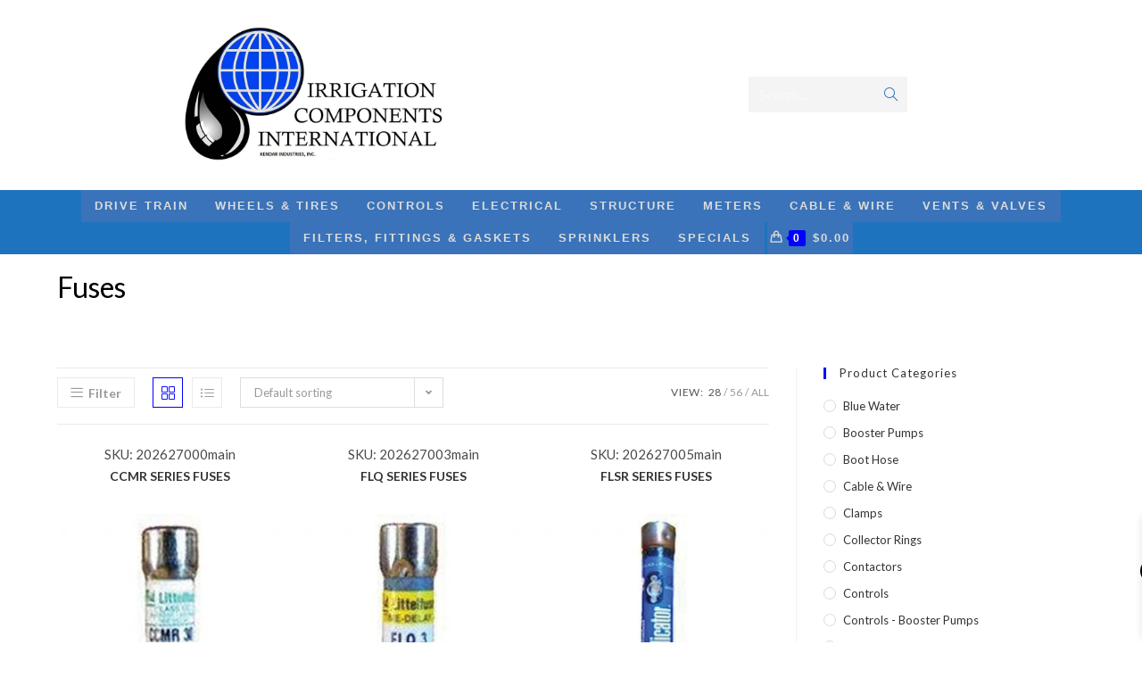

--- FILE ---
content_type: text/html; charset=UTF-8
request_url: https://irricompstore.com/product-category/fuses/
body_size: 24507
content:
<!DOCTYPE html>
<html class="html" dir="ltr" lang="en-US" prefix="og: https://ogp.me/ns#">
<head>
<meta charset="UTF-8">
<link rel="profile" href="https://gmpg.org/xfn/11">
<title>Fuses | Irrigation Components International</title>
<!-- All in One SEO 4.7.9 - aioseo.com -->
<meta name="robots" content="max-image-preview:large" />
<link rel="canonical" href="https://irricompstore.com/product-category/fuses/" />
<meta name="generator" content="All in One SEO (AIOSEO) 4.7.9" />
<!-- All in One SEO -->
<meta name="viewport" content="width=device-width, initial-scale=1"><link rel='dns-prefetch' href='//www.googletagmanager.com' />
<link rel='dns-prefetch' href='//fonts.googleapis.com' />
<link rel="alternate" type="application/rss+xml" title="Irrigation Components International &raquo; Feed" href="https://irricompstore.com/feed/" />
<link rel="alternate" type="application/rss+xml" title="Irrigation Components International &raquo; Comments Feed" href="https://irricompstore.com/comments/feed/" />
<link rel="alternate" type="application/rss+xml" title="Irrigation Components International &raquo; Fuses Category Feed" href="https://irricompstore.com/product-category/fuses/feed/" />
<!-- <link rel='stylesheet' id='foundation-icons-css' href='https://irricompstore.com/wp-content/plugins/ocean-extra/includes/menu-icons/includes/library/icon-selector/css/types/foundation-icons.min.css?ver=3.0' media='all' /> -->
<!-- <link rel='stylesheet' id='wp-block-library-css' href='https://irricompstore.com/wp-includes/css/dist/block-library/style.min.css?ver=6.6.2' media='all' /> -->
<link rel="stylesheet" type="text/css" href="//irricompstore.com/wp-content/cache/wpfc-minified/ftz55wwe/hycb4.css" media="all"/>
<style id='wp-block-library-theme-inline-css'>
.wp-block-audio :where(figcaption){color:#555;font-size:13px;text-align:center}.is-dark-theme .wp-block-audio :where(figcaption){color:#ffffffa6}.wp-block-audio{margin:0 0 1em}.wp-block-code{border:1px solid #ccc;border-radius:4px;font-family:Menlo,Consolas,monaco,monospace;padding:.8em 1em}.wp-block-embed :where(figcaption){color:#555;font-size:13px;text-align:center}.is-dark-theme .wp-block-embed :where(figcaption){color:#ffffffa6}.wp-block-embed{margin:0 0 1em}.blocks-gallery-caption{color:#555;font-size:13px;text-align:center}.is-dark-theme .blocks-gallery-caption{color:#ffffffa6}:root :where(.wp-block-image figcaption){color:#555;font-size:13px;text-align:center}.is-dark-theme :root :where(.wp-block-image figcaption){color:#ffffffa6}.wp-block-image{margin:0 0 1em}.wp-block-pullquote{border-bottom:4px solid;border-top:4px solid;color:currentColor;margin-bottom:1.75em}.wp-block-pullquote cite,.wp-block-pullquote footer,.wp-block-pullquote__citation{color:currentColor;font-size:.8125em;font-style:normal;text-transform:uppercase}.wp-block-quote{border-left:.25em solid;margin:0 0 1.75em;padding-left:1em}.wp-block-quote cite,.wp-block-quote footer{color:currentColor;font-size:.8125em;font-style:normal;position:relative}.wp-block-quote.has-text-align-right{border-left:none;border-right:.25em solid;padding-left:0;padding-right:1em}.wp-block-quote.has-text-align-center{border:none;padding-left:0}.wp-block-quote.is-large,.wp-block-quote.is-style-large,.wp-block-quote.is-style-plain{border:none}.wp-block-search .wp-block-search__label{font-weight:700}.wp-block-search__button{border:1px solid #ccc;padding:.375em .625em}:where(.wp-block-group.has-background){padding:1.25em 2.375em}.wp-block-separator.has-css-opacity{opacity:.4}.wp-block-separator{border:none;border-bottom:2px solid;margin-left:auto;margin-right:auto}.wp-block-separator.has-alpha-channel-opacity{opacity:1}.wp-block-separator:not(.is-style-wide):not(.is-style-dots){width:100px}.wp-block-separator.has-background:not(.is-style-dots){border-bottom:none;height:1px}.wp-block-separator.has-background:not(.is-style-wide):not(.is-style-dots){height:2px}.wp-block-table{margin:0 0 1em}.wp-block-table td,.wp-block-table th{word-break:normal}.wp-block-table :where(figcaption){color:#555;font-size:13px;text-align:center}.is-dark-theme .wp-block-table :where(figcaption){color:#ffffffa6}.wp-block-video :where(figcaption){color:#555;font-size:13px;text-align:center}.is-dark-theme .wp-block-video :where(figcaption){color:#ffffffa6}.wp-block-video{margin:0 0 1em}:root :where(.wp-block-template-part.has-background){margin-bottom:0;margin-top:0;padding:1.25em 2.375em}
</style>
<style id='classic-theme-styles-inline-css'>
/*! This file is auto-generated */
.wp-block-button__link{color:#fff;background-color:#32373c;border-radius:9999px;box-shadow:none;text-decoration:none;padding:calc(.667em + 2px) calc(1.333em + 2px);font-size:1.125em}.wp-block-file__button{background:#32373c;color:#fff;text-decoration:none}
</style>
<style id='global-styles-inline-css'>
:root{--wp--preset--aspect-ratio--square: 1;--wp--preset--aspect-ratio--4-3: 4/3;--wp--preset--aspect-ratio--3-4: 3/4;--wp--preset--aspect-ratio--3-2: 3/2;--wp--preset--aspect-ratio--2-3: 2/3;--wp--preset--aspect-ratio--16-9: 16/9;--wp--preset--aspect-ratio--9-16: 9/16;--wp--preset--color--black: #000000;--wp--preset--color--cyan-bluish-gray: #abb8c3;--wp--preset--color--white: #ffffff;--wp--preset--color--pale-pink: #f78da7;--wp--preset--color--vivid-red: #cf2e2e;--wp--preset--color--luminous-vivid-orange: #ff6900;--wp--preset--color--luminous-vivid-amber: #fcb900;--wp--preset--color--light-green-cyan: #7bdcb5;--wp--preset--color--vivid-green-cyan: #00d084;--wp--preset--color--pale-cyan-blue: #8ed1fc;--wp--preset--color--vivid-cyan-blue: #0693e3;--wp--preset--color--vivid-purple: #9b51e0;--wp--preset--gradient--vivid-cyan-blue-to-vivid-purple: linear-gradient(135deg,rgba(6,147,227,1) 0%,rgb(155,81,224) 100%);--wp--preset--gradient--light-green-cyan-to-vivid-green-cyan: linear-gradient(135deg,rgb(122,220,180) 0%,rgb(0,208,130) 100%);--wp--preset--gradient--luminous-vivid-amber-to-luminous-vivid-orange: linear-gradient(135deg,rgba(252,185,0,1) 0%,rgba(255,105,0,1) 100%);--wp--preset--gradient--luminous-vivid-orange-to-vivid-red: linear-gradient(135deg,rgba(255,105,0,1) 0%,rgb(207,46,46) 100%);--wp--preset--gradient--very-light-gray-to-cyan-bluish-gray: linear-gradient(135deg,rgb(238,238,238) 0%,rgb(169,184,195) 100%);--wp--preset--gradient--cool-to-warm-spectrum: linear-gradient(135deg,rgb(74,234,220) 0%,rgb(151,120,209) 20%,rgb(207,42,186) 40%,rgb(238,44,130) 60%,rgb(251,105,98) 80%,rgb(254,248,76) 100%);--wp--preset--gradient--blush-light-purple: linear-gradient(135deg,rgb(255,206,236) 0%,rgb(152,150,240) 100%);--wp--preset--gradient--blush-bordeaux: linear-gradient(135deg,rgb(254,205,165) 0%,rgb(254,45,45) 50%,rgb(107,0,62) 100%);--wp--preset--gradient--luminous-dusk: linear-gradient(135deg,rgb(255,203,112) 0%,rgb(199,81,192) 50%,rgb(65,88,208) 100%);--wp--preset--gradient--pale-ocean: linear-gradient(135deg,rgb(255,245,203) 0%,rgb(182,227,212) 50%,rgb(51,167,181) 100%);--wp--preset--gradient--electric-grass: linear-gradient(135deg,rgb(202,248,128) 0%,rgb(113,206,126) 100%);--wp--preset--gradient--midnight: linear-gradient(135deg,rgb(2,3,129) 0%,rgb(40,116,252) 100%);--wp--preset--font-size--small: 13px;--wp--preset--font-size--medium: 20px;--wp--preset--font-size--large: 36px;--wp--preset--font-size--x-large: 42px;--wp--preset--font-family--inter: "Inter", sans-serif;--wp--preset--font-family--cardo: Cardo;--wp--preset--spacing--20: 0.44rem;--wp--preset--spacing--30: 0.67rem;--wp--preset--spacing--40: 1rem;--wp--preset--spacing--50: 1.5rem;--wp--preset--spacing--60: 2.25rem;--wp--preset--spacing--70: 3.38rem;--wp--preset--spacing--80: 5.06rem;--wp--preset--shadow--natural: 6px 6px 9px rgba(0, 0, 0, 0.2);--wp--preset--shadow--deep: 12px 12px 50px rgba(0, 0, 0, 0.4);--wp--preset--shadow--sharp: 6px 6px 0px rgba(0, 0, 0, 0.2);--wp--preset--shadow--outlined: 6px 6px 0px -3px rgba(255, 255, 255, 1), 6px 6px rgba(0, 0, 0, 1);--wp--preset--shadow--crisp: 6px 6px 0px rgba(0, 0, 0, 1);}:where(.is-layout-flex){gap: 0.5em;}:where(.is-layout-grid){gap: 0.5em;}body .is-layout-flex{display: flex;}.is-layout-flex{flex-wrap: wrap;align-items: center;}.is-layout-flex > :is(*, div){margin: 0;}body .is-layout-grid{display: grid;}.is-layout-grid > :is(*, div){margin: 0;}:where(.wp-block-columns.is-layout-flex){gap: 2em;}:where(.wp-block-columns.is-layout-grid){gap: 2em;}:where(.wp-block-post-template.is-layout-flex){gap: 1.25em;}:where(.wp-block-post-template.is-layout-grid){gap: 1.25em;}.has-black-color{color: var(--wp--preset--color--black) !important;}.has-cyan-bluish-gray-color{color: var(--wp--preset--color--cyan-bluish-gray) !important;}.has-white-color{color: var(--wp--preset--color--white) !important;}.has-pale-pink-color{color: var(--wp--preset--color--pale-pink) !important;}.has-vivid-red-color{color: var(--wp--preset--color--vivid-red) !important;}.has-luminous-vivid-orange-color{color: var(--wp--preset--color--luminous-vivid-orange) !important;}.has-luminous-vivid-amber-color{color: var(--wp--preset--color--luminous-vivid-amber) !important;}.has-light-green-cyan-color{color: var(--wp--preset--color--light-green-cyan) !important;}.has-vivid-green-cyan-color{color: var(--wp--preset--color--vivid-green-cyan) !important;}.has-pale-cyan-blue-color{color: var(--wp--preset--color--pale-cyan-blue) !important;}.has-vivid-cyan-blue-color{color: var(--wp--preset--color--vivid-cyan-blue) !important;}.has-vivid-purple-color{color: var(--wp--preset--color--vivid-purple) !important;}.has-black-background-color{background-color: var(--wp--preset--color--black) !important;}.has-cyan-bluish-gray-background-color{background-color: var(--wp--preset--color--cyan-bluish-gray) !important;}.has-white-background-color{background-color: var(--wp--preset--color--white) !important;}.has-pale-pink-background-color{background-color: var(--wp--preset--color--pale-pink) !important;}.has-vivid-red-background-color{background-color: var(--wp--preset--color--vivid-red) !important;}.has-luminous-vivid-orange-background-color{background-color: var(--wp--preset--color--luminous-vivid-orange) !important;}.has-luminous-vivid-amber-background-color{background-color: var(--wp--preset--color--luminous-vivid-amber) !important;}.has-light-green-cyan-background-color{background-color: var(--wp--preset--color--light-green-cyan) !important;}.has-vivid-green-cyan-background-color{background-color: var(--wp--preset--color--vivid-green-cyan) !important;}.has-pale-cyan-blue-background-color{background-color: var(--wp--preset--color--pale-cyan-blue) !important;}.has-vivid-cyan-blue-background-color{background-color: var(--wp--preset--color--vivid-cyan-blue) !important;}.has-vivid-purple-background-color{background-color: var(--wp--preset--color--vivid-purple) !important;}.has-black-border-color{border-color: var(--wp--preset--color--black) !important;}.has-cyan-bluish-gray-border-color{border-color: var(--wp--preset--color--cyan-bluish-gray) !important;}.has-white-border-color{border-color: var(--wp--preset--color--white) !important;}.has-pale-pink-border-color{border-color: var(--wp--preset--color--pale-pink) !important;}.has-vivid-red-border-color{border-color: var(--wp--preset--color--vivid-red) !important;}.has-luminous-vivid-orange-border-color{border-color: var(--wp--preset--color--luminous-vivid-orange) !important;}.has-luminous-vivid-amber-border-color{border-color: var(--wp--preset--color--luminous-vivid-amber) !important;}.has-light-green-cyan-border-color{border-color: var(--wp--preset--color--light-green-cyan) !important;}.has-vivid-green-cyan-border-color{border-color: var(--wp--preset--color--vivid-green-cyan) !important;}.has-pale-cyan-blue-border-color{border-color: var(--wp--preset--color--pale-cyan-blue) !important;}.has-vivid-cyan-blue-border-color{border-color: var(--wp--preset--color--vivid-cyan-blue) !important;}.has-vivid-purple-border-color{border-color: var(--wp--preset--color--vivid-purple) !important;}.has-vivid-cyan-blue-to-vivid-purple-gradient-background{background: var(--wp--preset--gradient--vivid-cyan-blue-to-vivid-purple) !important;}.has-light-green-cyan-to-vivid-green-cyan-gradient-background{background: var(--wp--preset--gradient--light-green-cyan-to-vivid-green-cyan) !important;}.has-luminous-vivid-amber-to-luminous-vivid-orange-gradient-background{background: var(--wp--preset--gradient--luminous-vivid-amber-to-luminous-vivid-orange) !important;}.has-luminous-vivid-orange-to-vivid-red-gradient-background{background: var(--wp--preset--gradient--luminous-vivid-orange-to-vivid-red) !important;}.has-very-light-gray-to-cyan-bluish-gray-gradient-background{background: var(--wp--preset--gradient--very-light-gray-to-cyan-bluish-gray) !important;}.has-cool-to-warm-spectrum-gradient-background{background: var(--wp--preset--gradient--cool-to-warm-spectrum) !important;}.has-blush-light-purple-gradient-background{background: var(--wp--preset--gradient--blush-light-purple) !important;}.has-blush-bordeaux-gradient-background{background: var(--wp--preset--gradient--blush-bordeaux) !important;}.has-luminous-dusk-gradient-background{background: var(--wp--preset--gradient--luminous-dusk) !important;}.has-pale-ocean-gradient-background{background: var(--wp--preset--gradient--pale-ocean) !important;}.has-electric-grass-gradient-background{background: var(--wp--preset--gradient--electric-grass) !important;}.has-midnight-gradient-background{background: var(--wp--preset--gradient--midnight) !important;}.has-small-font-size{font-size: var(--wp--preset--font-size--small) !important;}.has-medium-font-size{font-size: var(--wp--preset--font-size--medium) !important;}.has-large-font-size{font-size: var(--wp--preset--font-size--large) !important;}.has-x-large-font-size{font-size: var(--wp--preset--font-size--x-large) !important;}
:where(.wp-block-post-template.is-layout-flex){gap: 1.25em;}:where(.wp-block-post-template.is-layout-grid){gap: 1.25em;}
:where(.wp-block-columns.is-layout-flex){gap: 2em;}:where(.wp-block-columns.is-layout-grid){gap: 2em;}
:root :where(.wp-block-pullquote){font-size: 1.5em;line-height: 1.6;}
</style>
<style id='woocommerce-inline-inline-css'>
.woocommerce form .form-row .required { visibility: visible; }
</style>
<!-- <link rel='stylesheet' id='dgwt-wcas-style-css' href='https://irricompstore.com/wp-content/plugins/ajax-search-for-woocommerce/assets/css/style.min.css?ver=1.29.0' media='all' /> -->
<!-- <link rel='stylesheet' id='xoo-wsc-fonts-css' href='https://irricompstore.com/wp-content/plugins/side-cart-woocommerce/assets/css/xoo-wsc-fonts.css?ver=2.5.5' media='all' /> -->
<!-- <link rel='stylesheet' id='xoo-wsc-style-css' href='https://irricompstore.com/wp-content/plugins/side-cart-woocommerce/assets/css/xoo-wsc-style.css?ver=2.5.5' media='all' /> -->
<link rel="stylesheet" type="text/css" href="//irricompstore.com/wp-content/cache/wpfc-minified/2njbcm8u/hycb4.css" media="all"/>
<style id='xoo-wsc-style-inline-css'>
.xoo-wsc-ft-buttons-cont a.xoo-wsc-ft-btn, .xoo-wsc-container .xoo-wsc-btn {
background-color: #000000;
color: #ffffff;
border: 2px solid #ffffff;
padding: 10px 20px;
}
.xoo-wsc-ft-buttons-cont a.xoo-wsc-ft-btn:hover, .xoo-wsc-container .xoo-wsc-btn:hover {
background-color: #ffffff;
color: #000000;
border: 2px solid #000000;
}
.xoo-wsc-footer{
background-color: #ffffff;
color: #000000;
padding: 10px 20px;
box-shadow: 0 -5px 10px #0000001a;
}
.xoo-wsc-footer, .xoo-wsc-footer a, .xoo-wsc-footer .amount{
font-size: 18px;
}
.xoo-wsc-btn .amount{
color: #ffffff}
.xoo-wsc-btn:hover .amount{
color: #000000;
}
.xoo-wsc-ft-buttons-cont{
grid-template-columns: auto;
}
.xoo-wsc-basket{
bottom: 12px;
right: nopx;
background-color: #ffffff;
color: #000000;
box-shadow: 0 1px 4px 0;
border-radius: 50%;
display: flex;
width: 60px;
height: 60px;
}
.xoo-wsc-bki{
font-size: 30px}
.xoo-wsc-items-count{
top: -12px;
left: -12px;
}
.xoo-wsc-items-count{
background-color: #000000;
color: #ffffff;
}
.xoo-wsc-container, .xoo-wsc-slider{
max-width: 320px;
right: -320px;
top: 0;bottom: 0;
bottom: 0;
font-family: }
.xoo-wsc-cart-active .xoo-wsc-container, .xoo-wsc-slider-active .xoo-wsc-slider{
right: 0;
}
.xoo-wsc-cart-active .xoo-wsc-basket{
right: 320px;
}
.xoo-wsc-slider{
right: -320px;
}
span.xoo-wsch-close {
font-size: 16px;
right: 10px;
}
.xoo-wsch-top{
justify-content: center;
}
.xoo-wsch-text{
font-size: 20px;
}
.xoo-wsc-header{
color: #000000;
background-color: #ffffff;
border-bottom: 2px solid #eee;
}
.xoo-wsc-body{
background-color: #ffffff;
}
.xoo-wsc-body, .xoo-wsc-body span.amount, .xoo-wsc-body a{
font-size: 16px;
color: #000000;
}
.xoo-wsc-product{
padding: 20px 15px;
margin: 0;
border-radius: 0px;
box-shadow: 0 0;
background-color: transparent;
}
.xoo-wsc-img-col{
width: 30%;
}
.xoo-wsc-sum-col{
width: 70%;
}
.xoo-wsc-sum-col{
justify-content: center;
}
/** Shortcode **/
.xoo-wsc-sc-count{
background-color: #000000;
color: #ffffff;
}
.xoo-wsc-sc-bki{
font-size: 28px;
color: 28;
}
.xoo-wsc-sc-cont{
color: #000000;
}
.xoo-wsc-product dl.variation {
display: block;
}
</style>
<!-- <link rel='stylesheet' id='oceanwp-style-css' href='https://irricompstore.com/wp-content/themes/oceanwp/assets/css/style.min.css?ver=1.0' media='all' /> -->
<link rel="stylesheet" type="text/css" href="//irricompstore.com/wp-content/cache/wpfc-minified/lksi0zn1/hycb4.css" media="all"/>
<style id='oceanwp-style-inline-css'>
div.wpforms-container-full .wpforms-form input[type=submit]:hover,
div.wpforms-container-full .wpforms-form input[type=submit]:focus,
div.wpforms-container-full .wpforms-form input[type=submit]:active,
div.wpforms-container-full .wpforms-form button[type=submit]:hover,
div.wpforms-container-full .wpforms-form button[type=submit]:focus,
div.wpforms-container-full .wpforms-form button[type=submit]:active,
div.wpforms-container-full .wpforms-form .wpforms-page-button:hover,
div.wpforms-container-full .wpforms-form .wpforms-page-button:active,
div.wpforms-container-full .wpforms-form .wpforms-page-button:focus {
border: none;
}
</style>
<!-- <link rel='stylesheet' id='child-style-css' href='https://irricompstore.com/wp-content/themes/oceanwp-child-theme-master/style.css?ver=6.6.2' media='all' /> -->
<!-- <link rel='stylesheet' id='elementor-frontend-css' href='https://irricompstore.com/wp-content/plugins/elementor/assets/css/frontend.min.css?ver=3.25.4' media='all' /> -->
<link rel="stylesheet" type="text/css" href="//irricompstore.com/wp-content/cache/wpfc-minified/2cwsi8y2/hycb4.css" media="all"/>
<link rel='stylesheet' id='elementor-post-3222-css' href='https://irricompstore.com/wp-content/uploads/elementor/css/post-3222.css?ver=1730780947' media='all' />
<link rel='stylesheet' id='elementor-post-3310-css' href='https://irricompstore.com/wp-content/uploads/elementor/css/post-3310.css?ver=1730780947' media='all' />
<!-- <link rel='stylesheet' id='oceanwp-woo-mini-cart-css' href='https://irricompstore.com/wp-content/themes/oceanwp/assets/css/woo/woo-mini-cart.min.css?ver=6.6.2' media='all' /> -->
<!-- <link rel='stylesheet' id='font-awesome-css' href='https://irricompstore.com/wp-content/themes/oceanwp/assets/fonts/fontawesome/css/all.min.css?ver=6.4.2' media='all' /> -->
<!-- <link rel='stylesheet' id='simple-line-icons-css' href='https://irricompstore.com/wp-content/themes/oceanwp/assets/css/third/simple-line-icons.min.css?ver=2.4.0' media='all' /> -->
<!-- <link rel='stylesheet' id='oceanwp-hamburgers-css' href='https://irricompstore.com/wp-content/themes/oceanwp/assets/css/third/hamburgers/hamburgers.min.css?ver=1.0' media='all' /> -->
<!-- <link rel='stylesheet' id='oceanwp-spring-css' href='https://irricompstore.com/wp-content/themes/oceanwp/assets/css/third/hamburgers/types/spring.css?ver=1.0' media='all' /> -->
<link rel="stylesheet" type="text/css" href="//irricompstore.com/wp-content/cache/wpfc-minified/lmrbahws/hycb4.css" media="all"/>
<link rel='stylesheet' id='oceanwp-google-font-lato-css' href='//fonts.googleapis.com/css?family=Lato%3A100%2C200%2C300%2C400%2C500%2C600%2C700%2C800%2C900%2C100i%2C200i%2C300i%2C400i%2C500i%2C600i%2C700i%2C800i%2C900i&#038;subset=latin&#038;display=swap&#038;ver=6.6.2' media='all' />
<!-- <link rel='stylesheet' id='oceanwp-woocommerce-css' href='https://irricompstore.com/wp-content/themes/oceanwp/assets/css/woo/woocommerce.min.css?ver=6.6.2' media='all' /> -->
<!-- <link rel='stylesheet' id='oceanwp-woo-star-font-css' href='https://irricompstore.com/wp-content/themes/oceanwp/assets/css/woo/woo-star-font.min.css?ver=6.6.2' media='all' /> -->
<!-- <link rel='stylesheet' id='oceanwp-woo-quick-view-css' href='https://irricompstore.com/wp-content/themes/oceanwp/assets/css/woo/woo-quick-view.min.css?ver=6.6.2' media='all' /> -->
<!-- <link rel='stylesheet' id='oe-widgets-style-css' href='https://irricompstore.com/wp-content/plugins/ocean-extra/assets/css/widgets.css?ver=6.6.2' media='all' /> -->
<!-- <link rel='stylesheet' id='elementor-icons-shared-0-css' href='https://irricompstore.com/wp-content/plugins/elementor/assets/lib/font-awesome/css/fontawesome.min.css?ver=5.15.3' media='all' /> -->
<!-- <link rel='stylesheet' id='elementor-icons-fa-solid-css' href='https://irricompstore.com/wp-content/plugins/elementor/assets/lib/font-awesome/css/solid.min.css?ver=5.15.3' media='all' /> -->
<!-- <link rel='stylesheet' id='elementor-icons-fa-regular-css' href='https://irricompstore.com/wp-content/plugins/elementor/assets/lib/font-awesome/css/regular.min.css?ver=5.15.3' media='all' /> -->
<link rel="stylesheet" type="text/css" href="//irricompstore.com/wp-content/cache/wpfc-minified/mbhcead3/hycb4.css" media="all"/>
<script type="text/template" id="tmpl-variation-template">
<div class="woocommerce-variation-description wc-catalog-visibility">
{{{ data.variation.variation_description }}}
</div>
<div class="woocommerce-variation-availability wc-catalog-visiblity">
{{{ data.variation.availability_html }}}
</div>
</script>
<script type="text/template" id="tmpl-unavailable-variation-template">
<p>Sorry, this product is unavailable. Please choose a different combination.</p>
</script><!--n2css--><!--n2js--><script id="woocommerce-google-analytics-integration-gtag-js-after">
/* Google Analytics for WooCommerce (gtag.js) */
window.dataLayer = window.dataLayer || [];
function gtag(){dataLayer.push(arguments);}
// Set up default consent state.
for ( const mode of [{"analytics_storage":"denied","ad_storage":"denied","ad_user_data":"denied","ad_personalization":"denied","region":["AT","BE","BG","HR","CY","CZ","DK","EE","FI","FR","DE","GR","HU","IS","IE","IT","LV","LI","LT","LU","MT","NL","NO","PL","PT","RO","SK","SI","ES","SE","GB","CH"]}] || [] ) {
gtag( "consent", "default", { "wait_for_update": 500, ...mode } );
}
gtag("js", new Date());
gtag("set", "developer_id.dOGY3NW", true);
gtag("config", "G-REX2XNS9RP", {"track_404":true,"allow_google_signals":true,"logged_in":false,"linker":{"domains":[],"allow_incoming":false},"custom_map":{"dimension1":"logged_in"}});
</script>
<script src='//irricompstore.com/wp-content/cache/wpfc-minified/jnkpc1t1/hycb4.js' type="text/javascript"></script>
<!-- <script src="https://irricompstore.com/wp-includes/js/jquery/jquery.min.js?ver=3.7.1" id="jquery-core-js"></script> -->
<!-- <script src="https://irricompstore.com/wp-includes/js/jquery/jquery-migrate.min.js?ver=3.4.1" id="jquery-migrate-js"></script> -->
<!-- <script src="https://irricompstore.com/wp-content/plugins/woocommerce/assets/js/jquery-blockui/jquery.blockUI.min.js?ver=2.7.0-wc.9.3.3" id="jquery-blockui-js" defer data-wp-strategy="defer"></script> -->
<script id="wc-add-to-cart-js-extra">
var wc_add_to_cart_params = {"ajax_url":"\/wp-admin\/admin-ajax.php","wc_ajax_url":"\/?wc-ajax=%%endpoint%%","i18n_view_cart":"View cart","cart_url":"https:\/\/irricompstore.com\/cart\/","is_cart":"","cart_redirect_after_add":"no"};
</script>
<script src='//irricompstore.com/wp-content/cache/wpfc-minified/6m6vzmuu/i0bvs.js' type="text/javascript"></script>
<!-- <script src="https://irricompstore.com/wp-content/plugins/woocommerce/assets/js/frontend/add-to-cart.min.js?ver=9.3.3" id="wc-add-to-cart-js" defer data-wp-strategy="defer"></script> -->
<!-- <script src="https://irricompstore.com/wp-content/plugins/woocommerce/assets/js/js-cookie/js.cookie.min.js?ver=2.1.4-wc.9.3.3" id="js-cookie-js" defer data-wp-strategy="defer"></script> -->
<script id="woocommerce-js-extra">
var woocommerce_params = {"ajax_url":"\/wp-admin\/admin-ajax.php","wc_ajax_url":"\/?wc-ajax=%%endpoint%%"};
</script>
<script src='//irricompstore.com/wp-content/cache/wpfc-minified/kp16f4qe/hycb4.js' type="text/javascript"></script>
<!-- <script src="https://irricompstore.com/wp-content/plugins/woocommerce/assets/js/frontend/woocommerce.min.js?ver=9.3.3" id="woocommerce-js" defer data-wp-strategy="defer"></script> -->
<script id="xoo-wsc-main-js-js-extra">
var xoo_wsc_params = {"adminurl":"https:\/\/irricompstore.com\/wp-admin\/admin-ajax.php","wc_ajax_url":"\/?wc-ajax=%%endpoint%%","qtyUpdateDelay":"500","notificationTime":"5000","html":{"successNotice":"<ul class=\"xoo-wsc-notices\"><li class=\"xoo-wsc-notice-success\"><span class=\"xoo-wsc-icon-check_circle\"><\/span>%s%<\/li><\/ul>","errorNotice":"<ul class=\"xoo-wsc-notices\"><li class=\"xoo-wsc-notice-error\"><span class=\"xoo-wsc-icon-cross\"><\/span>%s%<\/li><\/ul>"},"strings":{"maxQtyError":"Only %s% in stock","stepQtyError":"Quantity can only be purchased in multiple of %s%","calculateCheckout":"Please use checkout form to calculate shipping","couponEmpty":"Please enter promo code"},"isCheckout":"","isCart":"","sliderAutoClose":"1","shippingEnabled":"1","couponsEnabled":"1","autoOpenCart":"yes","addedToCart":"","ajaxAddToCart":"yes","skipAjaxForData":[],"showBasket":"always_show","flyToCart":"no","productFlyClass":"","refreshCart":"no","fetchDelay":"200","triggerClass":""};
</script>
<script src='//irricompstore.com/wp-content/cache/wpfc-minified/dqkgqfhe/hycb4.js' type="text/javascript"></script>
<!-- <script src="https://irricompstore.com/wp-content/plugins/side-cart-woocommerce/assets/js/xoo-wsc-main.js?ver=2.5.5" id="xoo-wsc-main-js-js" defer data-wp-strategy="defer"></script> -->
<!-- <script src="https://irricompstore.com/wp-includes/js/underscore.min.js?ver=1.13.4" id="underscore-js"></script> -->
<script id="wp-util-js-extra">
var _wpUtilSettings = {"ajax":{"url":"\/wp-admin\/admin-ajax.php"}};
</script>
<script src='//irricompstore.com/wp-content/cache/wpfc-minified/4dxtd0d/hycb4.js' type="text/javascript"></script>
<!-- <script src="https://irricompstore.com/wp-includes/js/wp-util.min.js?ver=6.6.2" id="wp-util-js"></script> -->
<script id="wc-add-to-cart-variation-js-extra">
var wc_add_to_cart_variation_params = {"wc_ajax_url":"\/?wc-ajax=%%endpoint%%","i18n_no_matching_variations_text":"Sorry, no products matched your selection. Please choose a different combination.","i18n_make_a_selection_text":"Please select some product options before adding this product to your cart.","i18n_unavailable_text":"Sorry, this product is unavailable. Please choose a different combination."};
</script>
<script src='//irricompstore.com/wp-content/cache/wpfc-minified/qvw1vjdg/i0bvs.js' type="text/javascript"></script>
<!-- <script src="https://irricompstore.com/wp-content/plugins/woocommerce/assets/js/frontend/add-to-cart-variation.min.js?ver=9.3.3" id="wc-add-to-cart-variation-js" defer data-wp-strategy="defer"></script> -->
<!-- <script src="https://irricompstore.com/wp-content/plugins/woocommerce/assets/js/flexslider/jquery.flexslider.min.js?ver=2.7.2-wc.9.3.3" id="flexslider-js" defer data-wp-strategy="defer"></script> -->
<script id="wc-cart-fragments-js-extra">
var wc_cart_fragments_params = {"ajax_url":"\/wp-admin\/admin-ajax.php","wc_ajax_url":"\/?wc-ajax=%%endpoint%%","cart_hash_key":"wc_cart_hash_8c79897b6064a2b515f0cda14d9c6296","fragment_name":"wc_fragments_8c79897b6064a2b515f0cda14d9c6296","request_timeout":"5000"};
</script>
<script src='//irricompstore.com/wp-content/cache/wpfc-minified/4buxoy4/hycb4.js' type="text/javascript"></script>
<!-- <script src="https://irricompstore.com/wp-content/plugins/woocommerce/assets/js/frontend/cart-fragments.min.js?ver=9.3.3" id="wc-cart-fragments-js" defer data-wp-strategy="defer"></script> -->
<link rel="https://api.w.org/" href="https://irricompstore.com/wp-json/" /><link rel="alternate" title="JSON" type="application/json" href="https://irricompstore.com/wp-json/wp/v2/product_cat/158" /><link rel="EditURI" type="application/rsd+xml" title="RSD" href="https://irricompstore.com/xmlrpc.php?rsd" />
<meta name="generator" content="WordPress 6.6.2" />
<meta name="generator" content="WooCommerce 9.3.3" />
<style>
.dgwt-wcas-ico-magnifier,.dgwt-wcas-ico-magnifier-handler{max-width:20px}.dgwt-wcas-search-wrapp{max-width:600px}.dgwt-wcas-search-wrapp .dgwt-wcas-sf-wrapp input[type=search].dgwt-wcas-search-input,.dgwt-wcas-search-wrapp .dgwt-wcas-sf-wrapp input[type=search].dgwt-wcas-search-input:hover,.dgwt-wcas-search-wrapp .dgwt-wcas-sf-wrapp input[type=search].dgwt-wcas-search-input:focus{background-color:#3d5aa8;color:#fff}.dgwt-wcas-sf-wrapp input[type=search].dgwt-wcas-search-input::placeholder{color:#fff;opacity:.3}.dgwt-wcas-sf-wrapp input[type=search].dgwt-wcas-search-input::-webkit-input-placeholder{color:#fff;opacity:.3}.dgwt-wcas-sf-wrapp input[type=search].dgwt-wcas-search-input:-moz-placeholder{color:#fff;opacity:.3}.dgwt-wcas-sf-wrapp input[type=search].dgwt-wcas-search-input::-moz-placeholder{color:#fff;opacity:.3}.dgwt-wcas-sf-wrapp input[type=search].dgwt-wcas-search-input:-ms-input-placeholder{color:#fff}.dgwt-wcas-no-submit.dgwt-wcas-search-wrapp .dgwt-wcas-ico-magnifier path,.dgwt-wcas-search-wrapp .dgwt-wcas-close path{fill:#fff}.dgwt-wcas-loader-circular-path{stroke:#fff}.dgwt-wcas-preloader{opacity:.6}.dgwt-wcas-suggestion-selected{background-color:#bfbfbf}.dgwt-wcas-suggestions-wrapp *,.dgwt-wcas-details-wrapp *,.dgwt-wcas-sd,.dgwt-wcas-suggestion *{color:#848484}.dgwt-wcas-st strong,.dgwt-wcas-sd strong{color:#9e9e9e}		</style>
<noscript><style>.woocommerce-product-gallery{ opacity: 1 !important; }</style></noscript>
<meta name="generator" content="Elementor 3.25.4; features: additional_custom_breakpoints, e_optimized_control_loading; settings: css_print_method-external, google_font-enabled, font_display-auto">
<style>
.e-con.e-parent:nth-of-type(n+4):not(.e-lazyloaded):not(.e-no-lazyload),
.e-con.e-parent:nth-of-type(n+4):not(.e-lazyloaded):not(.e-no-lazyload) * {
background-image: none !important;
}
@media screen and (max-height: 1024px) {
.e-con.e-parent:nth-of-type(n+3):not(.e-lazyloaded):not(.e-no-lazyload),
.e-con.e-parent:nth-of-type(n+3):not(.e-lazyloaded):not(.e-no-lazyload) * {
background-image: none !important;
}
}
@media screen and (max-height: 640px) {
.e-con.e-parent:nth-of-type(n+2):not(.e-lazyloaded):not(.e-no-lazyload),
.e-con.e-parent:nth-of-type(n+2):not(.e-lazyloaded):not(.e-no-lazyload) * {
background-image: none !important;
}
}
</style>
<style id='wp-fonts-local'>
@font-face{font-family:Inter;font-style:normal;font-weight:300 900;font-display:fallback;src:url('https://irricompstore.com/wp-content/plugins/woocommerce/assets/fonts/Inter-VariableFont_slnt,wght.woff2') format('woff2');font-stretch:normal;}
@font-face{font-family:Cardo;font-style:normal;font-weight:400;font-display:fallback;src:url('https://irricompstore.com/wp-content/plugins/woocommerce/assets/fonts/cardo_normal_400.woff2') format('woff2');}
</style>
<link rel="icon" href="https://irricompstore.com/wp-content/uploads/2019/03/cropped-favicon-32x32.jpg" sizes="32x32" />
<link rel="icon" href="https://irricompstore.com/wp-content/uploads/2019/03/cropped-favicon-192x192.jpg" sizes="192x192" />
<link rel="apple-touch-icon" href="https://irricompstore.com/wp-content/uploads/2019/03/cropped-favicon-180x180.jpg" />
<meta name="msapplication-TileImage" content="https://irricompstore.com/wp-content/uploads/2019/03/cropped-favicon-270x270.jpg" />
<!-- OceanWP CSS -->
<style type="text/css">
/* Colors */.woocommerce-MyAccount-navigation ul li a:before,.woocommerce-checkout .woocommerce-info a,.woocommerce-checkout #payment ul.payment_methods .wc_payment_method>input[type=radio]:first-child:checked+label:before,.woocommerce-checkout #payment .payment_method_paypal .about_paypal,.woocommerce ul.products li.product li.category a:hover,.woocommerce ul.products li.product .button:hover,.woocommerce ul.products li.product .product-inner .added_to_cart:hover,.product_meta .posted_in a:hover,.product_meta .tagged_as a:hover,.woocommerce div.product .woocommerce-tabs ul.tabs li a:hover,.woocommerce div.product .woocommerce-tabs ul.tabs li.active a,.woocommerce .oceanwp-grid-list a.active,.woocommerce .oceanwp-grid-list a:hover,.woocommerce .oceanwp-off-canvas-filter:hover,.widget_shopping_cart ul.cart_list li .owp-grid-wrap .owp-grid a.remove:hover,.widget_product_categories li a:hover ~ .count,.widget_layered_nav li a:hover ~ .count,.woocommerce ul.products li.product:not(.product-category) .woo-entry-buttons li a:hover,a:hover,a.light:hover,.theme-heading .text::before,.theme-heading .text::after,#top-bar-content >a:hover,#top-bar-social li.oceanwp-email a:hover,#site-navigation-wrap .dropdown-menu >li >a:hover,#site-header.medium-header #medium-searchform button:hover,.oceanwp-mobile-menu-icon a:hover,.blog-entry.post .blog-entry-header .entry-title a:hover,.blog-entry.post .blog-entry-readmore a:hover,.blog-entry.thumbnail-entry .blog-entry-category a,ul.meta li a:hover,.dropcap,.single nav.post-navigation .nav-links .title,body .related-post-title a:hover,body #wp-calendar caption,body .contact-info-widget.default i,body .contact-info-widget.big-icons i,body .custom-links-widget .oceanwp-custom-links li a:hover,body .custom-links-widget .oceanwp-custom-links li a:hover:before,body .posts-thumbnails-widget li a:hover,body .social-widget li.oceanwp-email a:hover,.comment-author .comment-meta .comment-reply-link,#respond #cancel-comment-reply-link:hover,#footer-widgets .footer-box a:hover,#footer-bottom a:hover,#footer-bottom #footer-bottom-menu a:hover,.sidr a:hover,.sidr-class-dropdown-toggle:hover,.sidr-class-menu-item-has-children.active >a,.sidr-class-menu-item-has-children.active >a >.sidr-class-dropdown-toggle,input[type=checkbox]:checked:before{color:#0000ff}.woocommerce .oceanwp-grid-list a.active .owp-icon use,.woocommerce .oceanwp-grid-list a:hover .owp-icon use,.single nav.post-navigation .nav-links .title .owp-icon use,.blog-entry.post .blog-entry-readmore a:hover .owp-icon use,body .contact-info-widget.default .owp-icon use,body .contact-info-widget.big-icons .owp-icon use{stroke:#0000ff}.woocommerce div.product div.images .open-image,.wcmenucart-details.count,.woocommerce-message a,.woocommerce-error a,.woocommerce-info a,.woocommerce .widget_price_filter .ui-slider .ui-slider-handle,.woocommerce .widget_price_filter .ui-slider .ui-slider-range,.owp-product-nav li a.owp-nav-link:hover,.woocommerce div.product.owp-tabs-layout-vertical .woocommerce-tabs ul.tabs li a:after,.woocommerce .widget_product_categories li.current-cat >a ~ .count,.woocommerce .widget_product_categories li.current-cat >a:before,.woocommerce .widget_layered_nav li.chosen a ~ .count,.woocommerce .widget_layered_nav li.chosen a:before,#owp-checkout-timeline .active .timeline-wrapper,.bag-style:hover .wcmenucart-cart-icon .wcmenucart-count,.show-cart .wcmenucart-cart-icon .wcmenucart-count,.woocommerce ul.products li.product:not(.product-category) .image-wrap .button,input[type="button"],input[type="reset"],input[type="submit"],button[type="submit"],.button,#site-navigation-wrap .dropdown-menu >li.btn >a >span,.thumbnail:hover i,.thumbnail:hover .link-post-svg-icon,.post-quote-content,.omw-modal .omw-close-modal,body .contact-info-widget.big-icons li:hover i,body .contact-info-widget.big-icons li:hover .owp-icon,body div.wpforms-container-full .wpforms-form input[type=submit],body div.wpforms-container-full .wpforms-form button[type=submit],body div.wpforms-container-full .wpforms-form .wpforms-page-button,.wp-element-button,.wp-block-button__link{background-color:#0000ff}.current-shop-items-dropdown{border-top-color:#0000ff}.woocommerce div.product .woocommerce-tabs ul.tabs li.active a{border-bottom-color:#0000ff}.wcmenucart-details.count:before{border-color:#0000ff}.woocommerce ul.products li.product .button:hover{border-color:#0000ff}.woocommerce ul.products li.product .product-inner .added_to_cart:hover{border-color:#0000ff}.woocommerce div.product .woocommerce-tabs ul.tabs li.active a{border-color:#0000ff}.woocommerce .oceanwp-grid-list a.active{border-color:#0000ff}.woocommerce .oceanwp-grid-list a:hover{border-color:#0000ff}.woocommerce .oceanwp-off-canvas-filter:hover{border-color:#0000ff}.owp-product-nav li a.owp-nav-link:hover{border-color:#0000ff}.widget_shopping_cart_content .buttons .button:first-child:hover{border-color:#0000ff}.widget_shopping_cart ul.cart_list li .owp-grid-wrap .owp-grid a.remove:hover{border-color:#0000ff}.widget_product_categories li a:hover ~ .count{border-color:#0000ff}.woocommerce .widget_product_categories li.current-cat >a ~ .count{border-color:#0000ff}.woocommerce .widget_product_categories li.current-cat >a:before{border-color:#0000ff}.widget_layered_nav li a:hover ~ .count{border-color:#0000ff}.woocommerce .widget_layered_nav li.chosen a ~ .count{border-color:#0000ff}.woocommerce .widget_layered_nav li.chosen a:before{border-color:#0000ff}#owp-checkout-timeline.arrow .active .timeline-wrapper:before{border-top-color:#0000ff;border-bottom-color:#0000ff}#owp-checkout-timeline.arrow .active .timeline-wrapper:after{border-left-color:#0000ff;border-right-color:#0000ff}.bag-style:hover .wcmenucart-cart-icon .wcmenucart-count{border-color:#0000ff}.bag-style:hover .wcmenucart-cart-icon .wcmenucart-count:after{border-color:#0000ff}.show-cart .wcmenucart-cart-icon .wcmenucart-count{border-color:#0000ff}.show-cart .wcmenucart-cart-icon .wcmenucart-count:after{border-color:#0000ff}.woocommerce ul.products li.product:not(.product-category) .woo-product-gallery .active a{border-color:#0000ff}.woocommerce ul.products li.product:not(.product-category) .woo-product-gallery a:hover{border-color:#0000ff}.widget-title{border-color:#0000ff}blockquote{border-color:#0000ff}.wp-block-quote{border-color:#0000ff}#searchform-dropdown{border-color:#0000ff}.dropdown-menu .sub-menu{border-color:#0000ff}.blog-entry.large-entry .blog-entry-readmore a:hover{border-color:#0000ff}.oceanwp-newsletter-form-wrap input[type="email"]:focus{border-color:#0000ff}.social-widget li.oceanwp-email a:hover{border-color:#0000ff}#respond #cancel-comment-reply-link:hover{border-color:#0000ff}body .contact-info-widget.big-icons li:hover i{border-color:#0000ff}body .contact-info-widget.big-icons li:hover .owp-icon{border-color:#0000ff}#footer-widgets .oceanwp-newsletter-form-wrap input[type="email"]:focus{border-color:#0000ff}.woocommerce div.product div.images .open-image:hover,.woocommerce-error a:hover,.woocommerce-info a:hover,.woocommerce-message a:hover,.woocommerce-message a:focus,.woocommerce .button:focus,.woocommerce ul.products li.product:not(.product-category) .image-wrap .button:hover,input[type="button"]:hover,input[type="reset"]:hover,input[type="submit"]:hover,button[type="submit"]:hover,input[type="button"]:focus,input[type="reset"]:focus,input[type="submit"]:focus,button[type="submit"]:focus,.button:hover,.button:focus,#site-navigation-wrap .dropdown-menu >li.btn >a:hover >span,.post-quote-author,.omw-modal .omw-close-modal:hover,body div.wpforms-container-full .wpforms-form input[type=submit]:hover,body div.wpforms-container-full .wpforms-form button[type=submit]:hover,body div.wpforms-container-full .wpforms-form .wpforms-page-button:hover,.wp-element-button:hover,.wp-block-button__link:hover{background-color:#0000ff}.woocommerce table.shop_table,.woocommerce table.shop_table td,.woocommerce-cart .cart-collaterals .cart_totals tr td,.woocommerce-cart .cart-collaterals .cart_totals tr th,.woocommerce table.shop_table tth,.woocommerce table.shop_table tfoot td,.woocommerce table.shop_table tfoot th,.woocommerce .order_details,.woocommerce .shop_table.order_details tfoot th,.woocommerce .shop_table.customer_details th,.woocommerce .cart-collaterals .cross-sells,.woocommerce-page .cart-collaterals .cross-sells,.woocommerce .cart-collaterals .cart_totals,.woocommerce-page .cart-collaterals .cart_totals,.woocommerce .cart-collaterals h2,.woocommerce .cart-collaterals h2,.woocommerce .cart-collaterals h2,.woocommerce-cart .cart-collaterals .cart_totals .order-total th,.woocommerce-cart .cart-collaterals .cart_totals .order-total td,.woocommerce ul.order_details,.woocommerce .shop_table.order_details tfoot th,.woocommerce .shop_table.customer_details th,.woocommerce .woocommerce-checkout #customer_details h3,.woocommerce .woocommerce-checkout h3#order_review_heading,.woocommerce-checkout #payment ul.payment_methods,.woocommerce-checkout form.login,.woocommerce-checkout form.checkout_coupon,.woocommerce-checkout-review-order-table tfoot th,.woocommerce-checkout #payment,.woocommerce ul.order_details,.woocommerce #customer_login >div,.woocommerce .col-1.address,.woocommerce .col-2.address,.woocommerce-checkout .woocommerce-info,.woocommerce div.product form.cart,.product_meta,.woocommerce div.product .woocommerce-tabs ul.tabs,.woocommerce #reviews #comments ol.commentlist li .comment_container,p.stars span a,.woocommerce ul.product_list_widget li,.woocommerce .widget_shopping_cart .cart_list li,.woocommerce.widget_shopping_cart .cart_list li,.woocommerce ul.product_list_widget li:first-child,.woocommerce .widget_shopping_cart .cart_list li:first-child,.woocommerce.widget_shopping_cart .cart_list li:first-child,.widget_product_categories li a,.woocommerce .oceanwp-toolbar,.woocommerce .products.list .product,table th,table td,hr,.content-area,body.content-left-sidebar #content-wrap .content-area,.content-left-sidebar .content-area,#top-bar-wrap,#site-header,#site-header.top-header #search-toggle,.dropdown-menu ul li,.centered-minimal-page-header,.blog-entry.post,.blog-entry.grid-entry .blog-entry-inner,.blog-entry.thumbnail-entry .blog-entry-bottom,.single-post .entry-title,.single .entry-share-wrap .entry-share,.single .entry-share,.single .entry-share ul li a,.single nav.post-navigation,.single nav.post-navigation .nav-links .nav-previous,#author-bio,#author-bio .author-bio-avatar,#author-bio .author-bio-social li a,#related-posts,#comments,.comment-body,#respond #cancel-comment-reply-link,#blog-entries .type-page,.page-numbers a,.page-numbers span:not(.elementor-screen-only),.page-links span,body #wp-calendar caption,body #wp-calendar th,body #wp-calendar tbody,body .contact-info-widget.default i,body .contact-info-widget.big-icons i,body .contact-info-widget.big-icons .owp-icon,body .contact-info-widget.default .owp-icon,body .posts-thumbnails-widget li,body .tagcloud a{border-color:}body .theme-button,body input[type="submit"],body button[type="submit"],body button,body .button,body div.wpforms-container-full .wpforms-form input[type=submit],body div.wpforms-container-full .wpforms-form button[type=submit],body div.wpforms-container-full .wpforms-form .wpforms-page-button,.wp-element-button,.wp-block-button__link{background-color:#0000ff}body .theme-button,body input[type="submit"],body button[type="submit"],body button,body .button,body div.wpforms-container-full .wpforms-form input[type=submit],body div.wpforms-container-full .wpforms-form button[type=submit],body div.wpforms-container-full .wpforms-form .wpforms-page-button,.wp-element-button,.wp-block-button__link{border-color:#ffffff}body .theme-button:hover,body input[type="submit"]:hover,body button[type="submit"]:hover,body button:hover,body .button:hover,body div.wpforms-container-full .wpforms-form input[type=submit]:hover,body div.wpforms-container-full .wpforms-form input[type=submit]:active,body div.wpforms-container-full .wpforms-form button[type=submit]:hover,body div.wpforms-container-full .wpforms-form button[type=submit]:active,body div.wpforms-container-full .wpforms-form .wpforms-page-button:hover,body div.wpforms-container-full .wpforms-form .wpforms-page-button:active,.wp-element-button:hover,.wp-block-button__link:hover{border-color:#ffffff}form input[type="text"],form input[type="password"],form input[type="email"],form input[type="url"],form input[type="date"],form input[type="month"],form input[type="time"],form input[type="datetime"],form input[type="datetime-local"],form input[type="week"],form input[type="number"],form input[type="search"],form input[type="tel"],form input[type="color"],form select,form textarea,.select2-container .select2-choice,.woocommerce .woocommerce-checkout .select2-container--default .select2-selection--single{border-color:#ececec}body div.wpforms-container-full .wpforms-form input[type=date],body div.wpforms-container-full .wpforms-form input[type=datetime],body div.wpforms-container-full .wpforms-form input[type=datetime-local],body div.wpforms-container-full .wpforms-form input[type=email],body div.wpforms-container-full .wpforms-form input[type=month],body div.wpforms-container-full .wpforms-form input[type=number],body div.wpforms-container-full .wpforms-form input[type=password],body div.wpforms-container-full .wpforms-form input[type=range],body div.wpforms-container-full .wpforms-form input[type=search],body div.wpforms-container-full .wpforms-form input[type=tel],body div.wpforms-container-full .wpforms-form input[type=text],body div.wpforms-container-full .wpforms-form input[type=time],body div.wpforms-container-full .wpforms-form input[type=url],body div.wpforms-container-full .wpforms-form input[type=week],body div.wpforms-container-full .wpforms-form select,body div.wpforms-container-full .wpforms-form textarea{border-color:#ececec}form input[type="text"]:focus,form input[type="password"]:focus,form input[type="email"]:focus,form input[type="tel"]:focus,form input[type="url"]:focus,form input[type="search"]:focus,form textarea:focus,.select2-drop-active,.select2-dropdown-open.select2-drop-above .select2-choice,.select2-dropdown-open.select2-drop-above .select2-choices,.select2-drop.select2-drop-above.select2-drop-active,.select2-container-active .select2-choice,.select2-container-active .select2-choices{border-color:#dddddd}body div.wpforms-container-full .wpforms-form input:focus,body div.wpforms-container-full .wpforms-form textarea:focus,body div.wpforms-container-full .wpforms-form select:focus{border-color:#dddddd}form input[type="text"],form input[type="password"],form input[type="email"],form input[type="url"],form input[type="date"],form input[type="month"],form input[type="time"],form input[type="datetime"],form input[type="datetime-local"],form input[type="week"],form input[type="number"],form input[type="search"],form input[type="tel"],form input[type="color"],form select,form textarea{color:#666666}body div.wpforms-container-full .wpforms-form input[type=date],body div.wpforms-container-full .wpforms-form input[type=datetime],body div.wpforms-container-full .wpforms-form input[type=datetime-local],body div.wpforms-container-full .wpforms-form input[type=email],body div.wpforms-container-full .wpforms-form input[type=month],body div.wpforms-container-full .wpforms-form input[type=number],body div.wpforms-container-full .wpforms-form input[type=password],body div.wpforms-container-full .wpforms-form input[type=range],body div.wpforms-container-full .wpforms-form input[type=search],body div.wpforms-container-full .wpforms-form input[type=tel],body div.wpforms-container-full .wpforms-form input[type=text],body div.wpforms-container-full .wpforms-form input[type=time],body div.wpforms-container-full .wpforms-form input[type=url],body div.wpforms-container-full .wpforms-form input[type=week],body div.wpforms-container-full .wpforms-form select,body div.wpforms-container-full .wpforms-form textarea{color:#666666}.page-header .page-header-title,.page-header.background-image-page-header .page-header-title{color:#000000}.site-breadcrumbs,.background-image-page-header .site-breadcrumbs{color:#efefef}.site-breadcrumbs ul li .breadcrumb-sep,.site-breadcrumbs ol li .breadcrumb-sep{color:#efefef}.site-breadcrumbs a,.background-image-page-header .site-breadcrumbs a{color:#ffffff}.site-breadcrumbs a .owp-icon use,.background-image-page-header .site-breadcrumbs a .owp-icon use{stroke:#ffffff}.site-breadcrumbs a:hover,.background-image-page-header .site-breadcrumbs a:hover{color:#fe5252}.site-breadcrumbs a:hover .owp-icon use,.background-image-page-header .site-breadcrumbs a:hover .owp-icon use{stroke:#fe5252}/* OceanWP Style Settings CSS */.theme-button,input[type="submit"],button[type="submit"],button,.button,body div.wpforms-container-full .wpforms-form input[type=submit],body div.wpforms-container-full .wpforms-form button[type=submit],body div.wpforms-container-full .wpforms-form .wpforms-page-button{border-style:solid}.theme-button,input[type="submit"],button[type="submit"],button,.button,body div.wpforms-container-full .wpforms-form input[type=submit],body div.wpforms-container-full .wpforms-form button[type=submit],body div.wpforms-container-full .wpforms-form .wpforms-page-button{border-width:1px}form input[type="text"],form input[type="password"],form input[type="email"],form input[type="url"],form input[type="date"],form input[type="month"],form input[type="time"],form input[type="datetime"],form input[type="datetime-local"],form input[type="week"],form input[type="number"],form input[type="search"],form input[type="tel"],form input[type="color"],form select,form textarea{padding:6px}body div.wpforms-container-full .wpforms-form input[type=date],body div.wpforms-container-full .wpforms-form input[type=datetime],body div.wpforms-container-full .wpforms-form input[type=datetime-local],body div.wpforms-container-full .wpforms-form input[type=email],body div.wpforms-container-full .wpforms-form input[type=month],body div.wpforms-container-full .wpforms-form input[type=number],body div.wpforms-container-full .wpforms-form input[type=password],body div.wpforms-container-full .wpforms-form input[type=range],body div.wpforms-container-full .wpforms-form input[type=search],body div.wpforms-container-full .wpforms-form input[type=tel],body div.wpforms-container-full .wpforms-form input[type=text],body div.wpforms-container-full .wpforms-form input[type=time],body div.wpforms-container-full .wpforms-form input[type=url],body div.wpforms-container-full .wpforms-form input[type=week],body div.wpforms-container-full .wpforms-form select,body div.wpforms-container-full .wpforms-form textarea{padding:6px;height:auto}form input[type="text"],form input[type="password"],form input[type="email"],form input[type="url"],form input[type="date"],form input[type="month"],form input[type="time"],form input[type="datetime"],form input[type="datetime-local"],form input[type="week"],form input[type="number"],form input[type="search"],form input[type="tel"],form input[type="color"],form select,form textarea,.woocommerce .woocommerce-checkout .select2-container--default .select2-selection--single{border-style:solid}body div.wpforms-container-full .wpforms-form input[type=date],body div.wpforms-container-full .wpforms-form input[type=datetime],body div.wpforms-container-full .wpforms-form input[type=datetime-local],body div.wpforms-container-full .wpforms-form input[type=email],body div.wpforms-container-full .wpforms-form input[type=month],body div.wpforms-container-full .wpforms-form input[type=number],body div.wpforms-container-full .wpforms-form input[type=password],body div.wpforms-container-full .wpforms-form input[type=range],body div.wpforms-container-full .wpforms-form input[type=search],body div.wpforms-container-full .wpforms-form input[type=tel],body div.wpforms-container-full .wpforms-form input[type=text],body div.wpforms-container-full .wpforms-form input[type=time],body div.wpforms-container-full .wpforms-form input[type=url],body div.wpforms-container-full .wpforms-form input[type=week],body div.wpforms-container-full .wpforms-form select,body div.wpforms-container-full .wpforms-form textarea{border-style:solid}form input[type="text"],form input[type="password"],form input[type="email"],form input[type="url"],form input[type="date"],form input[type="month"],form input[type="time"],form input[type="datetime"],form input[type="datetime-local"],form input[type="week"],form input[type="number"],form input[type="search"],form input[type="tel"],form input[type="color"],form select,form textarea{border-radius:3px}body div.wpforms-container-full .wpforms-form input[type=date],body div.wpforms-container-full .wpforms-form input[type=datetime],body div.wpforms-container-full .wpforms-form input[type=datetime-local],body div.wpforms-container-full .wpforms-form input[type=email],body div.wpforms-container-full .wpforms-form input[type=month],body div.wpforms-container-full .wpforms-form input[type=number],body div.wpforms-container-full .wpforms-form input[type=password],body div.wpforms-container-full .wpforms-form input[type=range],body div.wpforms-container-full .wpforms-form input[type=search],body div.wpforms-container-full .wpforms-form input[type=tel],body div.wpforms-container-full .wpforms-form input[type=text],body div.wpforms-container-full .wpforms-form input[type=time],body div.wpforms-container-full .wpforms-form input[type=url],body div.wpforms-container-full .wpforms-form input[type=week],body div.wpforms-container-full .wpforms-form select,body div.wpforms-container-full .wpforms-form textarea{border-radius:3px}#scroll-top:hover{background-color:#fe5252}.page-header,.has-transparent-header .page-header{padding:14px 0 18px 0}/* Header */#site-header.medium-header #site-navigation-wrap .dropdown-menu >li >a,#site-header.medium-header .oceanwp-mobile-menu-icon a{line-height:36px}#site-header.medium-header #site-navigation-wrap .dropdown-menu >li >a{padding:0 3px 0 3px}#site-header.medium-header #site-navigation-wrap,#site-header.medium-header .oceanwp-mobile-menu-icon,.is-sticky #site-header.medium-header.is-transparent #site-navigation-wrap,.is-sticky #site-header.medium-header.is-transparent .oceanwp-mobile-menu-icon,#site-header.medium-header.is-transparent .is-sticky #site-navigation-wrap,#site-header.medium-header.is-transparent .is-sticky .oceanwp-mobile-menu-icon{background-color:#1e73be}#site-header.medium-header #medium-searchform .search-bg{background-color:#f4f4f4}#site-header.medium-header #medium-searchform input{color:#000000}#site-header.medium-header #medium-searchform label{color:#ffffff}#site-header.medium-header #medium-searchform button{color:#1e73be}#site-header.has-header-media .overlay-header-media{background-color:rgba(0,0,0,0.5)}#site-header{border-color:#ffffff}#site-logo #site-logo-inner a img,#site-header.center-header #site-navigation-wrap .middle-site-logo a img{max-width:292px}#site-navigation-wrap .dropdown-menu >li >a,.oceanwp-mobile-menu-icon a,#searchform-header-replace-close{color:#dbdbdb}#site-navigation-wrap .dropdown-menu >li >a .owp-icon use,.oceanwp-mobile-menu-icon a .owp-icon use,#searchform-header-replace-close .owp-icon use{stroke:#dbdbdb}#site-navigation-wrap .dropdown-menu >li >a:hover,.oceanwp-mobile-menu-icon a:hover,#searchform-header-replace-close:hover{color:#ffffff}#site-navigation-wrap .dropdown-menu >li >a:hover .owp-icon use,.oceanwp-mobile-menu-icon a:hover .owp-icon use,#searchform-header-replace-close:hover .owp-icon use{stroke:#ffffff}#site-navigation-wrap .dropdown-menu >li >a{background-color:#3a73b9}#site-navigation-wrap .dropdown-menu >li >a:hover,#site-navigation-wrap .dropdown-menu >li.sfHover >a{background-color:#3a73b9}#site-navigation-wrap .dropdown-menu >.current-menu-item >a,#site-navigation-wrap .dropdown-menu >.current-menu-ancestor >a,#site-navigation-wrap .dropdown-menu >.current-menu-item >a:hover,#site-navigation-wrap .dropdown-menu >.current-menu-ancestor >a:hover{background-color:#3a73b9}.dropdown-menu .sub-menu{min-width:224px}.dropdown-menu .sub-menu,#searchform-dropdown,.current-shop-items-dropdown{border-color:#0000ff}.dropdown-menu ul >.current-menu-item >a.menu-link{background-color:#1e73be}.navigation li.mega-cat ul li .mega-post-title a{color:#1e73be}.mobile-menu .hamburger-inner,.mobile-menu .hamburger-inner::before,.mobile-menu .hamburger-inner::after{background-color:#ffffff}a.sidr-class-toggle-sidr-close{background-color:#1e73be}#sidr,#mobile-dropdown{background-color:#3a73b9}body .sidr a,body .sidr-class-dropdown-toggle,#mobile-dropdown ul li a,#mobile-dropdown ul li a .dropdown-toggle,#mobile-fullscreen ul li a,#mobile-fullscreen .oceanwp-social-menu.simple-social ul li a{color:#ffffff}#mobile-fullscreen a.close .close-icon-inner,#mobile-fullscreen a.close .close-icon-inner::after{background-color:#ffffff}/* Topbar */#top-bar{padding:22px 0 1px 0}#top-bar-social li a{font-size:21px}#top-bar-content a,#top-bar-social-alt a{color:#888888}#top-bar-content a:hover,#top-bar-social-alt a:hover{color:#333333}/* Blog CSS */.ocean-single-post-header ul.meta-item li a:hover{color:#333333}/* Footer Widgets */#footer-widgets{background-color:#322b2b}/* Footer Copyright */#footer-bottom{background-color:#221d1d}/* WooCommerce */.widget_shopping_cart ul.cart_list li .owp-grid-wrap .owp-grid .amount{color:#1e73be}.widget_shopping_cart .total .amount{color:#1e73be}.owp-floating-bar form.cart .quantity .minus:hover,.owp-floating-bar form.cart .quantity .plus:hover{color:#ffffff}#owp-checkout-timeline .timeline-step{color:#cccccc}#owp-checkout-timeline .timeline-step{border-color:#cccccc}.woocommerce span.onsale{background-color:#1a4d9d}.woocommerce .star-rating span,.woocommerce .star-rating span:before{color:#1e73be}.woocommerce ul.products li.product li.category a:hover{color:#0000ff}.woocommerce ul.products li.product li.title a:hover{color:#0000ff}.woocommerce ul.products li.product .price,.woocommerce ul.products li.product .price .amount{color:#1e73be}.owp-quick-view{background-color:#1e73be}.owp-quick-view:hover{background-color:#578fbf}.price,.amount{color:#1e73be}.page-header{background-color:#ffffff}/* Typography */body{font-family:Lato;font-size:15px;line-height:1.8}h1,h2,h3,h4,h5,h6,.theme-heading,.widget-title,.oceanwp-widget-recent-posts-title,.comment-reply-title,.entry-title,.sidebar-box .widget-title{line-height:1.4}h1{font-size:18px;line-height:1.4}h2{font-size:16px;line-height:1.4}h3{font-size:14px;line-height:1.4}h4{font-size:13px;line-height:1.4}h5{font-size:14px;line-height:1.4}h6{font-size:15px;line-height:1.4}.page-header .page-header-title,.page-header.background-image-page-header .page-header-title{font-size:32px;line-height:1.4}.page-header .page-subheading{font-size:15px;line-height:1.8}.site-breadcrumbs,.site-breadcrumbs a{font-size:13px;line-height:1.4}#top-bar-content,#top-bar-social-alt{font-size:13px;line-height:1.8;letter-spacing:.6px}#site-logo a.site-logo-text{font-size:20px;line-height:1.8}#site-navigation-wrap .dropdown-menu >li >a,#site-header.full_screen-header .fs-dropdown-menu >li >a,#site-header.top-header #site-navigation-wrap .dropdown-menu >li >a,#site-header.center-header #site-navigation-wrap .dropdown-menu >li >a,#site-header.medium-header #site-navigation-wrap .dropdown-menu >li >a,.oceanwp-mobile-menu-icon a{font-family:Arial,Helvetica,sans-serif;font-size:13px;letter-spacing:2px;font-weight:700;text-transform:uppercase}.dropdown-menu ul li a.menu-link,#site-header.full_screen-header .fs-dropdown-menu ul.sub-menu li a{font-size:13px;line-height:1.8;letter-spacing:.6px}.sidr-class-dropdown-menu li a,a.sidr-class-toggle-sidr-close,#mobile-dropdown ul li a,body #mobile-fullscreen ul li a{font-size:15px;line-height:1.8}.blog-entry.post .blog-entry-header .entry-title a{font-size:24px;line-height:1.4}.ocean-single-post-header .single-post-title{font-size:34px;line-height:1.4;letter-spacing:.6px}.ocean-single-post-header ul.meta-item li,.ocean-single-post-header ul.meta-item li a{font-size:13px;line-height:1.4;letter-spacing:.6px}.ocean-single-post-header .post-author-name,.ocean-single-post-header .post-author-name a{font-size:14px;line-height:1.4;letter-spacing:.6px}.ocean-single-post-header .post-author-description{font-size:12px;line-height:1.4;letter-spacing:.6px}.single-post .entry-title{line-height:1.4;letter-spacing:.6px}.single-post ul.meta li,.single-post ul.meta li a{font-size:14px;line-height:1.4;letter-spacing:.6px}.sidebar-box .widget-title,.sidebar-box.widget_block .wp-block-heading{font-size:13px;line-height:1;letter-spacing:1px}#footer-widgets .footer-box .widget-title{font-size:13px;line-height:1;letter-spacing:1px}#footer-bottom #copyright{font-size:12px;line-height:1}#footer-bottom #footer-bottom-menu{font-size:12px;line-height:1}.woocommerce-store-notice.demo_store{line-height:2;letter-spacing:1.5px}.demo_store .woocommerce-store-notice__dismiss-link{line-height:2;letter-spacing:1.5px}.woocommerce ul.products li.product li.title h2,.woocommerce ul.products li.product li.title a{font-size:14px;line-height:1.5}.woocommerce ul.products li.product li.category,.woocommerce ul.products li.product li.category a{font-size:12px;line-height:1}.woocommerce ul.products li.product .price{font-size:18px;line-height:1}.woocommerce ul.products li.product .button,.woocommerce ul.products li.product .product-inner .added_to_cart{font-size:12px;line-height:1.5;letter-spacing:1px}.woocommerce ul.products li.owp-woo-cond-notice span,.woocommerce ul.products li.owp-woo-cond-notice a{font-size:16px;line-height:1;letter-spacing:1px;font-weight:600;text-transform:capitalize}.woocommerce div.product .product_title{font-size:24px;line-height:1.4;letter-spacing:.6px}.woocommerce div.product p.price{font-size:20px;line-height:1}.woocommerce .owp-btn-normal .summary form button.button,.woocommerce .owp-btn-big .summary form button.button,.woocommerce .owp-btn-very-big .summary form button.button{font-size:12px;line-height:1.5;letter-spacing:1px;text-transform:uppercase}.woocommerce div.owp-woo-single-cond-notice span,.woocommerce div.owp-woo-single-cond-notice a{font-size:18px;line-height:2;letter-spacing:1.5px;font-weight:600;text-transform:capitalize}.ocean-preloader--active .preloader-after-content{font-size:20px;line-height:1.8;letter-spacing:.6px}
</style></head>
<body class="archive tax-product_cat term-fuses term-158 wp-custom-logo wp-embed-responsive theme-oceanwp woocommerce woocommerce-page woocommerce-no-js oceanwp-theme sidebar-mobile medium-header-style default-breakpoint has-sidebar content-right-sidebar has-blog-grid has-grid-list account-original-style elementor-default elementor-kit-3301" itemscope="itemscope" itemtype="https://schema.org/WebPage">
<div id="outer-wrap" class="site clr">
<a class="skip-link screen-reader-text" href="#main">Skip to content</a>
<div id="wrap" class="clr">
<header id="site-header" class="medium-header effect-four clr" data-height="70" itemscope="itemscope" itemtype="https://schema.org/WPHeader" role="banner">
<div id="site-header-inner" class="clr">
<div class="top-header-wrap clr">
<div class="container clr">
<div class="top-header-inner clr">
<div class="top-col clr col-1 logo-col">
<div id="site-logo" class="clr" itemscope itemtype="https://schema.org/Brand" >
<div id="site-logo-inner" class="clr">
<a href="https://irricompstore.com/" class="custom-logo-link" rel="home"><img fetchpriority="high" width="800" height="418" src="https://irricompstore.com/wp-content/uploads/2020/03/irrigationcomponents-logo.jpg" class="custom-logo" alt="Irrigation Components" decoding="async" srcset="https://irricompstore.com/wp-content/uploads/2020/03/irrigationcomponents-logo.jpg 1x, https://irricompstore.com/wp-content/uploads/2020/03/irrigationcomponents-logo.jpg 2x" sizes="(max-width: 800px) 100vw, 800px" /></a>
</div><!-- #site-logo-inner -->
</div><!-- #site-logo -->
</div>
<div class="top-col clr col-2">
<div id="medium-searchform" class="header-searchform-wrap clr">
<form  id="medh-search" method="get" action="https://irricompstore.com/" class="header-searchform" aria-label="Website search form">
<label for="medh-input">Search...</label>
<input aria-labelledby="medh-search medh-input" id="medh-input" type="search" name="s" autocomplete="off" value="" />
<button class="search-submit"><i class=" icon-magnifier" aria-hidden="true" role="img"></i><span class="screen-reader-text">Submit search</span></button>
<div class="search-bg"></div>
<input type="hidden" name="post_type" value="product">
</form>
</div><!-- #medium-searchform -->
</div>
</div>
</div>
</div>
<div class="bottom-header-wrap clr fixed-scroll">
<div id="site-navigation-wrap" class="clr center-menu">
<div class="container clr">
<nav id="site-navigation" class="navigation main-navigation clr" itemscope="itemscope" itemtype="https://schema.org/SiteNavigationElement" role="navigation" >
<ul id="menu-main-menu" class="main-menu dropdown-menu sf-menu"><li id="menu-item-497" class="menu-item menu-item-type-custom menu-item-object-custom menu-item-497"><a href="https://irricompstore.com/drive-train" class="menu-link"><span class="text-wrap">Drive Train</span></a></li><li id="menu-item-501" class="menu-item menu-item-type-custom menu-item-object-custom menu-item-501"><a href="/product-category/wheels-tires/" class="menu-link"><span class="text-wrap">Wheels &#038; Tires</span></a></li><li id="menu-item-502" class="menu-item menu-item-type-custom menu-item-object-custom menu-item-502"><a href="/product-category/controls/" class="menu-link"><span class="text-wrap">Controls</span></a></li><li id="menu-item-698" class="menu-item menu-item-type-custom menu-item-object-custom menu-item-698"><a href="/product-category/electrical" class="menu-link"><span class="text-wrap">Electrical</span></a></li><li id="menu-item-3187" class="menu-item menu-item-type-custom menu-item-object-custom menu-item-3187"><a href="https://irricompstore.com/product-category/structure/" class="menu-link"><span class="text-wrap">Structure</span></a></li><li id="menu-item-3188" class="menu-item menu-item-type-custom menu-item-object-custom menu-item-3188"><a href="/product-category/meters/" class="menu-link"><span class="text-wrap">Meters</span></a></li><li id="menu-item-3189" class="menu-item menu-item-type-custom menu-item-object-custom menu-item-3189"><a href="/product-category/cable-wire/" class="menu-link"><span class="text-wrap">Cable &#038; Wire</span></a></li><li id="menu-item-3190" class="menu-item menu-item-type-custom menu-item-object-custom menu-item-3190"><a href="/product-category/vents-valves" class="menu-link"><span class="text-wrap">Vents &#038; Valves</span></a></li><li id="menu-item-3191" class="menu-item menu-item-type-custom menu-item-object-custom menu-item-3191"><a href="/product-category/filters-fittings-gaskets" class="menu-link"><span class="text-wrap">Filters, Fittings &#038; Gaskets</span></a></li><li id="menu-item-3193" class="menu-item menu-item-type-custom menu-item-object-custom menu-item-3193"><a href="/product-category/sprinklers/" class="menu-link"><span class="text-wrap">Sprinklers</span></a></li><li id="menu-item-3194" class="menu-item menu-item-type-custom menu-item-object-custom menu-item-3194"><a href="#" class="menu-link"><span class="text-wrap">Specials</span></a></li>
<li class="woo-menu-icon wcmenucart-toggle-drop_down toggle-cart-widget">
<a href="https://irricompstore.com/cart/" class="wcmenucart">
<span class="wcmenucart-count"><i class=" icon-handbag" aria-hidden="true" role="img"></i><span class="wcmenucart-details count">0</span><span class="woocommerce-Price-wcmenucart-details wcmenucart-details"><span class="woocommerce-Price-currencySymbol">&#036;</span>0.00</span></span>
</a>
<div class="current-shop-items-dropdown owp-mini-cart clr">
<div class="current-shop-items-inner clr">
<div class="widget woocommerce widget_shopping_cart"><div class="widget_shopping_cart_content"></div></div>						</div>
</div>
</li>
</ul>
</nav><!-- #site-navigation -->
</div>
</div><!-- #site-navigation-wrap -->
<div class="oceanwp-mobile-menu-icon clr mobile-right">
<a href="https://irricompstore.com/cart/" class="wcmenucart">
<span class="wcmenucart-count"><i class=" icon-handbag" aria-hidden="true" role="img"></i><span class="wcmenucart-details count">0</span><span class="woocommerce-Price-wcmenucart-details wcmenucart-details"><span class="woocommerce-Price-currencySymbol">&#036;</span>0.00</span></span>
</a>
<a href="https://irricompstore.com/#mobile-menu-toggle" class="mobile-menu"  aria-label="Mobile Menu">
<div class="hamburger hamburger--spring" aria-expanded="false" role="navigation">
<div class="hamburger-box">
<div class="hamburger-inner"></div>
</div>
</div>
<span class="oceanwp-text">Product Categories - Tap Here</span>
<span class="oceanwp-close-text">Close</span>
</a>
</div><!-- #oceanwp-mobile-menu-navbar -->
</div>
</div><!-- #site-header-inner -->
</header><!-- #site-header -->
<main id="main" class="site-main clr"  role="main">
<header class="page-header">
<div class="container clr page-header-inner">
<h1 class="page-header-title clr" itemprop="headline">Fuses</h1>
</div><!-- .page-header-inner -->
</header><!-- .page-header -->
<div id="content-wrap" class="container clr">
<div id="primary" class="content-area clr">
<div id="content" class="clr site-content">
<article class="entry-content entry clr">
<header class="woocommerce-products-header">
</header>
<div class="woocommerce-notices-wrapper"></div><div class="oceanwp-toolbar clr"><a href="#" class="oceanwp-off-canvas-filter"><i class=" icon-menu" aria-hidden="true" role="img"></i><span class="off-canvas-filter-text">Filter</span></a><nav class="oceanwp-grid-list"><a href="#" id="oceanwp-grid" title="Grid view" class="active  grid-btn"><i class=" icon-grid" aria-hidden="true" role="img"></i></a><a href="#" id="oceanwp-list" title="List view" class=" list-btn"><i class=" icon-list" aria-hidden="true" role="img"></i></a></nav><form class="woocommerce-ordering" method="get">
<select name="orderby" class="orderby" aria-label="Shop order">
<option value="menu_order"  selected='selected'>Default sorting</option>
<option value="popularity" >Sort by popularity</option>
<option value="date" >Sort by latest</option>
<option value="price" >Sort by price: low to high</option>
<option value="price-desc" >Sort by price: high to low</option>
</select>
<input type="hidden" name="paged" value="1" />
</form>
<ul class="result-count">
<li class="view-title">View:</li>
<li><a class="view-first active" href="https://irricompstore.com/product-category/fuses/?products-per-page=28">28</a></li>
<li><a class="view-second" href="https://irricompstore.com/product-category/fuses/?products-per-page=56">56</a></li>
<li><a class="view-all" href="https://irricompstore.com/product-category/fuses/?products-per-page=all">All</a></li>
</ul>
</div>
<ul class="products oceanwp-row clr grid tablet-col tablet-2-col">
<li class="entry has-media has-product-nav col span_1_of_3 owp-content-center owp-thumbs-layout-horizontal owp-btn-normal owp-tabs-layout-horizontal has-no-thumbnails circle-sale product type-product post-4019 status-publish first instock product_cat-electrical product_cat-fuses has-post-thumbnail purchasable product-type-variable">
<div class="product-inner clr">
<div class="woo-entry-image clr">
<a href="https://irricompstore.com/product/ccmr-series-fuses/" class="woocommerce-LoopProduct-link"><img width="265" height="265" src="https://irricompstore.com/wp-content/uploads/2020/08/Fuse-CCMR-265x265.jpg" class="woo-entry-image-main" alt="CCMR SERIES FUSES" itemprop="image" decoding="async" srcset="https://irricompstore.com/wp-content/uploads/2020/08/Fuse-CCMR-265x265.jpg 265w, https://irricompstore.com/wp-content/uploads/2020/08/Fuse-CCMR-300x300.jpg 300w, https://irricompstore.com/wp-content/uploads/2020/08/Fuse-CCMR-150x150.jpg 150w, https://irricompstore.com/wp-content/uploads/2020/08/Fuse-CCMR-768x768.jpg 768w, https://irricompstore.com/wp-content/uploads/2020/08/Fuse-CCMR-504x504.jpg 504w, https://irricompstore.com/wp-content/uploads/2020/08/Fuse-CCMR-100x100.jpg 100w, https://irricompstore.com/wp-content/uploads/2020/08/Fuse-CCMR-64x64.jpg 64w, https://irricompstore.com/wp-content/uploads/2020/08/Fuse-CCMR.jpg 800w" sizes="(max-width: 265px) 100vw, 265px" /></a><a href="#" id="product_id_4019" class="owp-quick-view" data-product_id="4019" aria-label="Quickly preview product CCMR SERIES FUSES"><i class=" icon-eye" aria-hidden="true" role="img"></i> Quick View</a>	</div><!-- .woo-entry-image -->
<div class="product-meta">SKU: 202627000main</div><ul class="woo-entry-inner clr"><li class="title"><h2><a href="https://irricompstore.com/product/ccmr-series-fuses/">CCMR SERIES FUSES</a></h2></li><li class="image-wrap">
<div class="woo-entry-image clr">
<a href="https://irricompstore.com/product/ccmr-series-fuses/" class="woocommerce-LoopProduct-link"><img width="265" height="265" src="https://irricompstore.com/wp-content/uploads/2020/08/Fuse-CCMR-265x265.jpg" class="woo-entry-image-main" alt="CCMR SERIES FUSES" itemprop="image" decoding="async" srcset="https://irricompstore.com/wp-content/uploads/2020/08/Fuse-CCMR-265x265.jpg 265w, https://irricompstore.com/wp-content/uploads/2020/08/Fuse-CCMR-300x300.jpg 300w, https://irricompstore.com/wp-content/uploads/2020/08/Fuse-CCMR-150x150.jpg 150w, https://irricompstore.com/wp-content/uploads/2020/08/Fuse-CCMR-768x768.jpg 768w, https://irricompstore.com/wp-content/uploads/2020/08/Fuse-CCMR-504x504.jpg 504w, https://irricompstore.com/wp-content/uploads/2020/08/Fuse-CCMR-100x100.jpg 100w, https://irricompstore.com/wp-content/uploads/2020/08/Fuse-CCMR-64x64.jpg 64w, https://irricompstore.com/wp-content/uploads/2020/08/Fuse-CCMR.jpg 800w" sizes="(max-width: 265px) 100vw, 265px" /></a><a href="#" id="product_id_4019" class="owp-quick-view" data-product_id="4019" aria-label="Quickly preview product CCMR SERIES FUSES"><i class=" icon-eye" aria-hidden="true" role="img"></i> Quick View</a>	</div><!-- .woo-entry-image -->
</li><li class="category"><a href="https://irricompstore.com/product-category/electrical/" rel="tag">Electrical</a>, <a href="https://irricompstore.com/product-category/fuses/" rel="tag">Fuses</a></li><li class="price-wrap">
<span class="price">Login for Pricing</span>
</li><li class="woo-desc"></li><li class="btn-wrap clr">	<span id="woocommerce_loop_add_to_cart_link_describedby_4019" class="screen-reader-text">
This product has multiple variants. The options may be chosen on the product page	</span>
</li></ul></div><!-- .product-inner .clr --></li>
<li class="entry has-media has-product-nav col span_1_of_3 owp-content-center owp-thumbs-layout-horizontal owp-btn-normal owp-tabs-layout-horizontal has-no-thumbnails circle-sale product type-product post-3967 status-publish instock product_cat-electrical product_cat-fuses has-post-thumbnail purchasable product-type-variable">
<div class="product-inner clr">
<div class="woo-entry-image clr">
<a href="https://irricompstore.com/product/flq-series-fuses/" class="woocommerce-LoopProduct-link"><img width="265" height="265" src="https://irricompstore.com/wp-content/uploads/2020/08/Fuse-FLQ-265x265.jpg" class="woo-entry-image-main" alt="FLQ SERIES FUSES" itemprop="image" decoding="async" srcset="https://irricompstore.com/wp-content/uploads/2020/08/Fuse-FLQ-265x265.jpg 265w, https://irricompstore.com/wp-content/uploads/2020/08/Fuse-FLQ-300x300.jpg 300w, https://irricompstore.com/wp-content/uploads/2020/08/Fuse-FLQ-150x150.jpg 150w, https://irricompstore.com/wp-content/uploads/2020/08/Fuse-FLQ-768x768.jpg 768w, https://irricompstore.com/wp-content/uploads/2020/08/Fuse-FLQ-504x504.jpg 504w, https://irricompstore.com/wp-content/uploads/2020/08/Fuse-FLQ-100x100.jpg 100w, https://irricompstore.com/wp-content/uploads/2020/08/Fuse-FLQ-64x64.jpg 64w, https://irricompstore.com/wp-content/uploads/2020/08/Fuse-FLQ.jpg 800w" sizes="(max-width: 265px) 100vw, 265px" /></a><a href="#" id="product_id_3967" class="owp-quick-view" data-product_id="3967" aria-label="Quickly preview product FLQ SERIES FUSES"><i class=" icon-eye" aria-hidden="true" role="img"></i> Quick View</a>	</div><!-- .woo-entry-image -->
<div class="product-meta">SKU: 202627003main</div><ul class="woo-entry-inner clr"><li class="title"><h2><a href="https://irricompstore.com/product/flq-series-fuses/">FLQ SERIES FUSES</a></h2></li><li class="image-wrap">
<div class="woo-entry-image clr">
<a href="https://irricompstore.com/product/flq-series-fuses/" class="woocommerce-LoopProduct-link"><img width="265" height="265" src="https://irricompstore.com/wp-content/uploads/2020/08/Fuse-FLQ-265x265.jpg" class="woo-entry-image-main" alt="FLQ SERIES FUSES" itemprop="image" decoding="async" srcset="https://irricompstore.com/wp-content/uploads/2020/08/Fuse-FLQ-265x265.jpg 265w, https://irricompstore.com/wp-content/uploads/2020/08/Fuse-FLQ-300x300.jpg 300w, https://irricompstore.com/wp-content/uploads/2020/08/Fuse-FLQ-150x150.jpg 150w, https://irricompstore.com/wp-content/uploads/2020/08/Fuse-FLQ-768x768.jpg 768w, https://irricompstore.com/wp-content/uploads/2020/08/Fuse-FLQ-504x504.jpg 504w, https://irricompstore.com/wp-content/uploads/2020/08/Fuse-FLQ-100x100.jpg 100w, https://irricompstore.com/wp-content/uploads/2020/08/Fuse-FLQ-64x64.jpg 64w, https://irricompstore.com/wp-content/uploads/2020/08/Fuse-FLQ.jpg 800w" sizes="(max-width: 265px) 100vw, 265px" /></a><a href="#" id="product_id_3967" class="owp-quick-view" data-product_id="3967" aria-label="Quickly preview product FLQ SERIES FUSES"><i class=" icon-eye" aria-hidden="true" role="img"></i> Quick View</a>	</div><!-- .woo-entry-image -->
</li><li class="category"><a href="https://irricompstore.com/product-category/electrical/" rel="tag">Electrical</a>, <a href="https://irricompstore.com/product-category/fuses/" rel="tag">Fuses</a></li><li class="price-wrap">
<span class="price">Login for Pricing</span>
</li><li class="woo-desc"></li><li class="btn-wrap clr">	<span id="woocommerce_loop_add_to_cart_link_describedby_3967" class="screen-reader-text">
This product has multiple variants. The options may be chosen on the product page	</span>
</li></ul></div><!-- .product-inner .clr --></li>
<li class="entry has-media has-product-nav col span_1_of_3 owp-content-center owp-thumbs-layout-horizontal owp-btn-normal owp-tabs-layout-horizontal has-no-thumbnails circle-sale product type-product post-3984 status-publish last instock product_cat-electrical product_cat-fuses has-post-thumbnail purchasable product-type-variable">
<div class="product-inner clr">
<div class="woo-entry-image clr">
<a href="https://irricompstore.com/product/flsr-series-fuses/" class="woocommerce-LoopProduct-link"><img loading="lazy" width="265" height="265" src="https://irricompstore.com/wp-content/uploads/2020/08/Fuse-FLSR-265x265.jpg" class="woo-entry-image-main" alt="FLSR SERIES FUSES" itemprop="image" decoding="async" srcset="https://irricompstore.com/wp-content/uploads/2020/08/Fuse-FLSR-265x265.jpg 265w, https://irricompstore.com/wp-content/uploads/2020/08/Fuse-FLSR-300x300.jpg 300w, https://irricompstore.com/wp-content/uploads/2020/08/Fuse-FLSR-150x150.jpg 150w, https://irricompstore.com/wp-content/uploads/2020/08/Fuse-FLSR-768x768.jpg 768w, https://irricompstore.com/wp-content/uploads/2020/08/Fuse-FLSR-504x504.jpg 504w, https://irricompstore.com/wp-content/uploads/2020/08/Fuse-FLSR-100x100.jpg 100w, https://irricompstore.com/wp-content/uploads/2020/08/Fuse-FLSR-64x64.jpg 64w, https://irricompstore.com/wp-content/uploads/2020/08/Fuse-FLSR.jpg 800w" sizes="(max-width: 265px) 100vw, 265px" /></a><a href="#" id="product_id_3984" class="owp-quick-view" data-product_id="3984" aria-label="Quickly preview product FLSR SERIES FUSES"><i class=" icon-eye" aria-hidden="true" role="img"></i> Quick View</a>	</div><!-- .woo-entry-image -->
<div class="product-meta">SKU: 202627005main</div><ul class="woo-entry-inner clr"><li class="title"><h2><a href="https://irricompstore.com/product/flsr-series-fuses/">FLSR SERIES FUSES</a></h2></li><li class="image-wrap">
<div class="woo-entry-image clr">
<a href="https://irricompstore.com/product/flsr-series-fuses/" class="woocommerce-LoopProduct-link"><img loading="lazy" width="265" height="265" src="https://irricompstore.com/wp-content/uploads/2020/08/Fuse-FLSR-265x265.jpg" class="woo-entry-image-main" alt="FLSR SERIES FUSES" itemprop="image" decoding="async" srcset="https://irricompstore.com/wp-content/uploads/2020/08/Fuse-FLSR-265x265.jpg 265w, https://irricompstore.com/wp-content/uploads/2020/08/Fuse-FLSR-300x300.jpg 300w, https://irricompstore.com/wp-content/uploads/2020/08/Fuse-FLSR-150x150.jpg 150w, https://irricompstore.com/wp-content/uploads/2020/08/Fuse-FLSR-768x768.jpg 768w, https://irricompstore.com/wp-content/uploads/2020/08/Fuse-FLSR-504x504.jpg 504w, https://irricompstore.com/wp-content/uploads/2020/08/Fuse-FLSR-100x100.jpg 100w, https://irricompstore.com/wp-content/uploads/2020/08/Fuse-FLSR-64x64.jpg 64w, https://irricompstore.com/wp-content/uploads/2020/08/Fuse-FLSR.jpg 800w" sizes="(max-width: 265px) 100vw, 265px" /></a><a href="#" id="product_id_3984" class="owp-quick-view" data-product_id="3984" aria-label="Quickly preview product FLSR SERIES FUSES"><i class=" icon-eye" aria-hidden="true" role="img"></i> Quick View</a>	</div><!-- .woo-entry-image -->
</li><li class="category"><a href="https://irricompstore.com/product-category/electrical/" rel="tag">Electrical</a>, <a href="https://irricompstore.com/product-category/fuses/" rel="tag">Fuses</a></li><li class="price-wrap">
<span class="price">Login for Pricing</span>
</li><li class="woo-desc"></li><li class="btn-wrap clr">	<span id="woocommerce_loop_add_to_cart_link_describedby_3984" class="screen-reader-text">
This product has multiple variants. The options may be chosen on the product page	</span>
</li></ul></div><!-- .product-inner .clr --></li>
<li class="entry has-media has-product-nav col span_1_of_3 owp-content-center owp-thumbs-layout-horizontal owp-btn-normal owp-tabs-layout-horizontal has-no-thumbnails circle-sale product type-product post-4057 status-publish first instock product_cat-electrical product_cat-fuses has-post-thumbnail purchasable product-type-variable">
<div class="product-inner clr">
<div class="woo-entry-image clr">
<a href="https://irricompstore.com/product/fuse-pole-holder/" class="woocommerce-LoopProduct-link"><img loading="lazy" width="265" height="265" src="https://irricompstore.com/wp-content/uploads/2020/08/Fuse-Pole-Holder-265x265.jpg" class="woo-entry-image-main" alt="FUSE POLE HOLDER" itemprop="image" decoding="async" srcset="https://irricompstore.com/wp-content/uploads/2020/08/Fuse-Pole-Holder-265x265.jpg 265w, https://irricompstore.com/wp-content/uploads/2020/08/Fuse-Pole-Holder-300x300.jpg 300w, https://irricompstore.com/wp-content/uploads/2020/08/Fuse-Pole-Holder-150x150.jpg 150w, https://irricompstore.com/wp-content/uploads/2020/08/Fuse-Pole-Holder-768x768.jpg 768w, https://irricompstore.com/wp-content/uploads/2020/08/Fuse-Pole-Holder-504x504.jpg 504w, https://irricompstore.com/wp-content/uploads/2020/08/Fuse-Pole-Holder-100x100.jpg 100w, https://irricompstore.com/wp-content/uploads/2020/08/Fuse-Pole-Holder-64x64.jpg 64w, https://irricompstore.com/wp-content/uploads/2020/08/Fuse-Pole-Holder.jpg 800w" sizes="(max-width: 265px) 100vw, 265px" /></a><a href="#" id="product_id_4057" class="owp-quick-view" data-product_id="4057" aria-label="Quickly preview product FUSE POLE HOLDER"><i class=" icon-eye" aria-hidden="true" role="img"></i> Quick View</a>	</div><!-- .woo-entry-image -->
<div class="product-meta">SKU: 202327012main</div><ul class="woo-entry-inner clr"><li class="title"><h2><a href="https://irricompstore.com/product/fuse-pole-holder/">FUSE POLE HOLDER</a></h2></li><li class="image-wrap">
<div class="woo-entry-image clr">
<a href="https://irricompstore.com/product/fuse-pole-holder/" class="woocommerce-LoopProduct-link"><img loading="lazy" width="265" height="265" src="https://irricompstore.com/wp-content/uploads/2020/08/Fuse-Pole-Holder-265x265.jpg" class="woo-entry-image-main" alt="FUSE POLE HOLDER" itemprop="image" decoding="async" srcset="https://irricompstore.com/wp-content/uploads/2020/08/Fuse-Pole-Holder-265x265.jpg 265w, https://irricompstore.com/wp-content/uploads/2020/08/Fuse-Pole-Holder-300x300.jpg 300w, https://irricompstore.com/wp-content/uploads/2020/08/Fuse-Pole-Holder-150x150.jpg 150w, https://irricompstore.com/wp-content/uploads/2020/08/Fuse-Pole-Holder-768x768.jpg 768w, https://irricompstore.com/wp-content/uploads/2020/08/Fuse-Pole-Holder-504x504.jpg 504w, https://irricompstore.com/wp-content/uploads/2020/08/Fuse-Pole-Holder-100x100.jpg 100w, https://irricompstore.com/wp-content/uploads/2020/08/Fuse-Pole-Holder-64x64.jpg 64w, https://irricompstore.com/wp-content/uploads/2020/08/Fuse-Pole-Holder.jpg 800w" sizes="(max-width: 265px) 100vw, 265px" /></a><a href="#" id="product_id_4057" class="owp-quick-view" data-product_id="4057" aria-label="Quickly preview product FUSE POLE HOLDER"><i class=" icon-eye" aria-hidden="true" role="img"></i> Quick View</a>	</div><!-- .woo-entry-image -->
</li><li class="category"><a href="https://irricompstore.com/product-category/electrical/" rel="tag">Electrical</a>, <a href="https://irricompstore.com/product-category/fuses/" rel="tag">Fuses</a></li><li class="price-wrap">
<span class="price">Login for Pricing</span>
</li><li class="woo-desc"></li><li class="btn-wrap clr">	<span id="woocommerce_loop_add_to_cart_link_describedby_4057" class="screen-reader-text">
This product has multiple variants. The options may be chosen on the product page	</span>
</li></ul></div><!-- .product-inner .clr --></li>
<li class="entry has-media has-product-nav col span_1_of_3 owp-content-center owp-thumbs-layout-horizontal owp-btn-normal owp-tabs-layout-horizontal has-no-thumbnails circle-sale product type-product post-4035 status-publish instock product_cat-electrical product_cat-fuses has-post-thumbnail purchasable product-type-variable">
<div class="product-inner clr">
<div class="woo-entry-image clr">
<a href="https://irricompstore.com/product/jtd-series-fuses/" class="woocommerce-LoopProduct-link"><img loading="lazy" width="265" height="265" src="https://irricompstore.com/wp-content/uploads/2020/08/JTD-Fuse-265x265.jpg" class="woo-entry-image-main" alt="JTD SERIES FUSES" itemprop="image" decoding="async" srcset="https://irricompstore.com/wp-content/uploads/2020/08/JTD-Fuse-265x265.jpg 265w, https://irricompstore.com/wp-content/uploads/2020/08/JTD-Fuse-300x300.jpg 300w, https://irricompstore.com/wp-content/uploads/2020/08/JTD-Fuse-150x150.jpg 150w, https://irricompstore.com/wp-content/uploads/2020/08/JTD-Fuse-768x768.jpg 768w, https://irricompstore.com/wp-content/uploads/2020/08/JTD-Fuse-504x504.jpg 504w, https://irricompstore.com/wp-content/uploads/2020/08/JTD-Fuse-100x100.jpg 100w, https://irricompstore.com/wp-content/uploads/2020/08/JTD-Fuse-64x64.jpg 64w, https://irricompstore.com/wp-content/uploads/2020/08/JTD-Fuse.jpg 800w" sizes="(max-width: 265px) 100vw, 265px" /></a><a href="#" id="product_id_4035" class="owp-quick-view" data-product_id="4035" aria-label="Quickly preview product JTD SERIES FUSES"><i class=" icon-eye" aria-hidden="true" role="img"></i> Quick View</a>	</div><!-- .woo-entry-image -->
<div class="product-meta">SKU: 202627013main</div><ul class="woo-entry-inner clr"><li class="title"><h2><a href="https://irricompstore.com/product/jtd-series-fuses/">JTD SERIES FUSES</a></h2></li><li class="image-wrap">
<div class="woo-entry-image clr">
<a href="https://irricompstore.com/product/jtd-series-fuses/" class="woocommerce-LoopProduct-link"><img loading="lazy" width="265" height="265" src="https://irricompstore.com/wp-content/uploads/2020/08/JTD-Fuse-265x265.jpg" class="woo-entry-image-main" alt="JTD SERIES FUSES" itemprop="image" decoding="async" srcset="https://irricompstore.com/wp-content/uploads/2020/08/JTD-Fuse-265x265.jpg 265w, https://irricompstore.com/wp-content/uploads/2020/08/JTD-Fuse-300x300.jpg 300w, https://irricompstore.com/wp-content/uploads/2020/08/JTD-Fuse-150x150.jpg 150w, https://irricompstore.com/wp-content/uploads/2020/08/JTD-Fuse-768x768.jpg 768w, https://irricompstore.com/wp-content/uploads/2020/08/JTD-Fuse-504x504.jpg 504w, https://irricompstore.com/wp-content/uploads/2020/08/JTD-Fuse-100x100.jpg 100w, https://irricompstore.com/wp-content/uploads/2020/08/JTD-Fuse-64x64.jpg 64w, https://irricompstore.com/wp-content/uploads/2020/08/JTD-Fuse.jpg 800w" sizes="(max-width: 265px) 100vw, 265px" /></a><a href="#" id="product_id_4035" class="owp-quick-view" data-product_id="4035" aria-label="Quickly preview product JTD SERIES FUSES"><i class=" icon-eye" aria-hidden="true" role="img"></i> Quick View</a>	</div><!-- .woo-entry-image -->
</li><li class="category"><a href="https://irricompstore.com/product-category/electrical/" rel="tag">Electrical</a>, <a href="https://irricompstore.com/product-category/fuses/" rel="tag">Fuses</a></li><li class="price-wrap">
<span class="price">Login for Pricing</span>
</li><li class="woo-desc"></li><li class="btn-wrap clr">	<span id="woocommerce_loop_add_to_cart_link_describedby_4035" class="screen-reader-text">
This product has multiple variants. The options may be chosen on the product page	</span>
</li></ul></div><!-- .product-inner .clr --></li>
</ul>
</article><!-- #post -->
</div><!-- #content -->
</div><!-- #primary -->
<aside id="right-sidebar" class="sidebar-container widget-area sidebar-primary" itemscope="itemscope" itemtype="https://schema.org/WPSideBar" role="complementary" aria-label="Primary Sidebar">
<div id="right-sidebar-inner" class="clr">
<div id="woocommerce_product_categories-4" class="sidebar-box woocommerce widget_product_categories clr"><h4 class="widget-title">Product categories</h4><ul class="product-categories"><li class="cat-item cat-item-218"><a href="https://irricompstore.com/product-category/blue-water/">Blue Water</a></li>
<li class="cat-item cat-item-608"><a href="https://irricompstore.com/product-category/booster-pumps/">Booster Pumps</a></li>
<li class="cat-item cat-item-207"><a href="https://irricompstore.com/product-category/boot-hose/">Boot Hose</a></li>
<li class="cat-item cat-item-244"><a href="https://irricompstore.com/product-category/cable-wire/">Cable &amp; Wire</a></li>
<li class="cat-item cat-item-214"><a href="https://irricompstore.com/product-category/clamps/">Clamps</a></li>
<li class="cat-item cat-item-604"><a href="https://irricompstore.com/product-category/collector-rings/">Collector Rings</a></li>
<li class="cat-item cat-item-102"><a href="https://irricompstore.com/product-category/contactors/">Contactors</a></li>
<li class="cat-item cat-item-96"><a href="https://irricompstore.com/product-category/controls/">Controls</a></li>
<li class="cat-item cat-item-100"><a href="https://irricompstore.com/product-category/controls-booster-pumps/">Controls - Booster Pumps</a></li>
<li class="cat-item cat-item-97"><a href="https://irricompstore.com/product-category/controls-collector-ring/">Controls - Collector Ring</a></li>
<li class="cat-item cat-item-95"><a href="https://irricompstore.com/product-category/controls-main-control-panels/">Controls - Main Control Panels</a></li>
<li class="cat-item cat-item-98"><a href="https://irricompstore.com/product-category/controls-tower-boxes-v-style/">Controls - Tower Boxes - V-Style</a></li>
<li class="cat-item cat-item-99"><a href="https://irricompstore.com/product-category/controls-tower-boxes-z-style/">Controls - Tower Boxes - Z-Style</a></li>
<li class="cat-item cat-item-216"><a href="https://irricompstore.com/product-category/drains/">Drains</a></li>
<li class="cat-item cat-item-91"><a href="https://irricompstore.com/product-category/drive-train/">Drive Train</a></li>
<li class="cat-item cat-item-93"><a href="https://irricompstore.com/product-category/drive-train-all-other-products/">Drive Train - All Other Products</a></li>
<li class="cat-item cat-item-92"><a href="https://irricompstore.com/product-category/drive-train-ici-gears/">Drive Train - ICI Gears</a></li>
<li class="cat-item cat-item-101"><a href="https://irricompstore.com/product-category/electrical/">Electrical</a></li>
<li class="cat-item cat-item-63"><a href="https://irricompstore.com/product-category/electrical-controls-and-components/">Electrical Controls and Components</a></li>
<li class="cat-item cat-item-309"><a href="https://irricompstore.com/product-category/filters-fittings-gaskets/">Filters, Fittings &amp; Gaskets</a></li>
<li class="cat-item cat-item-158 current-cat"><a href="https://irricompstore.com/product-category/fuses/">Fuses</a></li>
<li class="cat-item cat-item-227"><a href="https://irricompstore.com/product-category/grounding-rings/">Grounding Rings</a></li>
<li class="cat-item cat-item-590"><a href="https://irricompstore.com/product-category/hidroconta/">HidroConta</a></li>
<li class="cat-item cat-item-228"><a href="https://irricompstore.com/product-category/irri-prop/">Irri Prop</a></li>
<li class="cat-item cat-item-240"><a href="https://irricompstore.com/product-category/irri-prop-cable-kits/">Irri Prop Cable Kits</a></li>
<li class="cat-item cat-item-229"><a href="https://irricompstore.com/product-category/irri-prop-gaskets/">Irri Prop Gaskets</a></li>
<li class="cat-item cat-item-591"><a href="https://irricompstore.com/product-category/main-control-panels/">Main Control Panels</a></li>
<li class="cat-item cat-item-217"><a href="https://irricompstore.com/product-category/meters/">Meters</a></li>
<li class="cat-item cat-item-103"><a href="https://irricompstore.com/product-category/meters-timers/">Meters &amp; Timers</a></li>
<li class="cat-item cat-item-66"><a href="https://irricompstore.com/product-category/miscellaneous/">Miscellaneous</a></li>
<li class="cat-item cat-item-64"><a href="https://irricompstore.com/product-category/power-transmission/">Power Transmission</a></li>
<li class="cat-item cat-item-584"><a href="https://irricompstore.com/product-category/soundwater/">SoundWater</a></li>
<li class="cat-item cat-item-65"><a href="https://irricompstore.com/product-category/sprinklers/">Sprinklers</a></li>
<li class="cat-item cat-item-345"><a href="https://irricompstore.com/product-category/srpinklers/">Srpinklers</a></li>
<li class="cat-item cat-item-206"><a href="https://irricompstore.com/product-category/structure/">Structure</a></li>
<li class="cat-item cat-item-104"><a href="https://irricompstore.com/product-category/switches-relays/">Switches &amp; Relays</a></li>
<li class="cat-item cat-item-226"><a href="https://irricompstore.com/product-category/tiger-mag/">Tiger Mag</a></li>
<li class="cat-item cat-item-605"><a href="https://irricompstore.com/product-category/tower-boxes/">Tower Boxes</a></li>
<li class="cat-item cat-item-15"><a href="https://irricompstore.com/product-category/uncategorised/">Uncategorised</a></li>
<li class="cat-item cat-item-606"><a href="https://irricompstore.com/product-category/v-style/">V-Style</a></li>
<li class="cat-item cat-item-245"><a href="https://irricompstore.com/product-category/vents-valves/">Vents &amp; Valves</a></li>
<li class="cat-item cat-item-94"><a href="https://irricompstore.com/product-category/wheels-tires/">Wheels &amp; Tires</a></li>
<li class="cat-item cat-item-607"><a href="https://irricompstore.com/product-category/z-style/">Z-Style</a></li>
</ul></div><div id="dgwt_wcas_ajax_search-2" class="sidebar-box woocommerce dgwt-wcas-widget clr"><h4 class="widget-title">search</h4><div  class="dgwt-wcas-search-wrapp dgwt-wcas-no-submit woocommerce dgwt-wcas-style-solaris js-dgwt-wcas-layout-classic dgwt-wcas-layout-classic js-dgwt-wcas-mobile-overlay-disabled">
<form class="dgwt-wcas-search-form" role="search" action="https://irricompstore.com/" method="get">
<div class="dgwt-wcas-sf-wrapp">
<svg class="dgwt-wcas-ico-magnifier" xmlns="http://www.w3.org/2000/svg"
xmlns:xlink="http://www.w3.org/1999/xlink" x="0px" y="0px"
viewBox="0 0 51.539 51.361" xml:space="preserve">
<path 						 d="M51.539,49.356L37.247,35.065c3.273-3.74,5.272-8.623,5.272-13.983c0-11.742-9.518-21.26-21.26-21.26 S0,9.339,0,21.082s9.518,21.26,21.26,21.26c5.361,0,10.244-1.999,13.983-5.272l14.292,14.292L51.539,49.356z M2.835,21.082 c0-10.176,8.249-18.425,18.425-18.425s18.425,8.249,18.425,18.425S31.436,39.507,21.26,39.507S2.835,31.258,2.835,21.082z"/>
</svg>
<label class="screen-reader-text"
for="dgwt-wcas-search-input-1">Products search</label>
<input id="dgwt-wcas-search-input-1"
type="search"
class="dgwt-wcas-search-input"
name="s"
value=""
placeholder="Search for products..."
autocomplete="off"
/>
<div class="dgwt-wcas-preloader"></div>
<div class="dgwt-wcas-voice-search"></div>
<input type="hidden" name="post_type" value="product"/>
<input type="hidden" name="dgwt_wcas" value="1"/>
</div>
</form>
</div>
</div><div id="woocommerce_price_filter-3" class="sidebar-box woocommerce widget_price_filter clr"><h4 class="widget-title">Filter by price</h4>
<form method="get" action="https://irricompstore.com/product-category/fuses/">
<div class="price_slider_wrapper">
<div class="price_slider" style="display:none;"></div>
<div class="price_slider_amount" data-step="10">
<label class="screen-reader-text" for="min_price">Min price</label>
<input type="text" id="min_price" name="min_price" value="0" data-min="0" placeholder="Min price" />
<label class="screen-reader-text" for="max_price">Max price</label>
<input type="text" id="max_price" name="max_price" value="130" data-max="130" placeholder="Max price" />
<button type="submit" class="button">Filter</button>
<div class="price_label" style="display:none;">
Price: <span class="from"></span> &mdash; <span class="to"></span>
</div>
<div class="clear"></div>
</div>
</div>
</form>
</div><div id="woocommerce_product_tag_cloud-4" class="sidebar-box woocommerce widget_product_tag_cloud clr"><h4 class="widget-title">Product tags</h4><div class="tagcloud"><a href="https://irricompstore.com/product-tag/cable/" class="tag-cloud-link tag-link-85 tag-link-position-1" style="font-size: 8pt;" aria-label="cable (1 product)">cable</a>
<a href="https://irricompstore.com/product-tag/drive-train/" class="tag-cloud-link tag-link-83 tag-link-position-2" style="font-size: 8pt;" aria-label="drive train (1 product)">drive train</a>
<a href="https://irricompstore.com/product-tag/meters/" class="tag-cloud-link tag-link-84 tag-link-position-3" style="font-size: 8pt;" aria-label="meters (1 product)">meters</a>
<a href="https://irricompstore.com/product-tag/sprinklers/" class="tag-cloud-link tag-link-82 tag-link-position-4" style="font-size: 8pt;" aria-label="sprinklers (1 product)">sprinklers</a>
<a href="https://irricompstore.com/product-tag/structure/" class="tag-cloud-link tag-link-88 tag-link-position-5" style="font-size: 8pt;" aria-label="structure (1 product)">structure</a>
<a href="https://irricompstore.com/product-tag/tires/" class="tag-cloud-link tag-link-89 tag-link-position-6" style="font-size: 8pt;" aria-label="tires (1 product)">tires</a>
<a href="https://irricompstore.com/product-tag/valves/" class="tag-cloud-link tag-link-87 tag-link-position-7" style="font-size: 8pt;" aria-label="valves (1 product)">valves</a>
<a href="https://irricompstore.com/product-tag/vents/" class="tag-cloud-link tag-link-86 tag-link-position-8" style="font-size: 8pt;" aria-label="vents (1 product)">vents</a>
<a href="https://irricompstore.com/product-tag/wheels/" class="tag-cloud-link tag-link-90 tag-link-position-9" style="font-size: 8pt;" aria-label="wheels (1 product)">wheels</a></div></div>
</div><!-- #sidebar-inner -->
</aside><!-- #right-sidebar -->
</div><!-- #content-wrap -->

</main><!-- #main -->
<footer id="footer" class="site-footer" itemscope="itemscope" itemtype="https://schema.org/WPFooter" role="contentinfo">
<div id="footer-inner" class="clr">
<div id="footer-widgets" class="oceanwp-row clr">
<div class="footer-widgets-inner container">
<div class="footer-box span_1_of_3 col col-1">
<div id="ocean_contact_info-2" class="footer-widget widget-oceanwp-contact-info clr"><h4 class="widget-title">Contact Information</h4><ul class="contact-info-widget default"><li class="text">Irrigation Components International Main Office 
/ Hydrus Manufacturing
</li><li class="address"><i class="icon-location-pin" aria-hidden="true"></i><div class="oceanwp-info-wrap"><span class="oceanwp-contact-title">Address:</span><span class="oceanwp-contact-text">27548 World Court Daphne, AL 36526</span></div></li><li class="phone"><i class="icon-phone" aria-hidden="true"></i><div class="oceanwp-info-wrap"><span class="oceanwp-contact-title">Phone:</span><span class="oceanwp-contact-text">251.626.5470</span></div></li><li class="email"><i class="icon-envelope" aria-hidden="true"></i><div class="oceanwp-info-wrap"><span class="oceanwp-contact-title">Email:</span><span class="oceanwp-contact-text"><a href="mailto:&#105;&#099;&#105;&#105;&#064;&#105;&#114;r&#105;com&#112;&#046;&#099;om">icii@irricomp.com</a><span class="screen-reader-text">Opens in your application</span></span></div></li><li class="web"><i class="icon-link" aria-hidden="true"></i><div class="oceanwp-info-wrap"><span class="oceanwp-contact-title">Website:</span><span class="oceanwp-contact-text"><a href="https://irricompstore.com/" target="_self" >irricompstore.com</a></span></div></li></ul></div>			</div><!-- .footer-one-box -->
<div class="footer-box span_1_of_3 col col-2">
<div id="nav_menu-3" class="footer-widget widget_nav_menu clr"><h4 class="widget-title">MENU</h4><div class="menu-main-menu-container"><ul id="menu-main-menu-1" class="menu"><li class="menu-item menu-item-type-custom menu-item-object-custom menu-item-497"><a href="https://irricompstore.com/drive-train">Drive Train</a></li>
<li class="menu-item menu-item-type-custom menu-item-object-custom menu-item-501"><a href="/product-category/wheels-tires/">Wheels &#038; Tires</a></li>
<li class="menu-item menu-item-type-custom menu-item-object-custom menu-item-502"><a href="/product-category/controls/">Controls</a></li>
<li class="menu-item menu-item-type-custom menu-item-object-custom menu-item-698"><a href="/product-category/electrical">Electrical</a></li>
<li class="menu-item menu-item-type-custom menu-item-object-custom menu-item-3187"><a href="https://irricompstore.com/product-category/structure/">Structure</a></li>
<li class="menu-item menu-item-type-custom menu-item-object-custom menu-item-3188"><a href="/product-category/meters/">Meters</a></li>
<li class="menu-item menu-item-type-custom menu-item-object-custom menu-item-3189"><a href="/product-category/cable-wire/">Cable &#038; Wire</a></li>
<li class="menu-item menu-item-type-custom menu-item-object-custom menu-item-3190"><a href="/product-category/vents-valves">Vents &#038; Valves</a></li>
<li class="menu-item menu-item-type-custom menu-item-object-custom menu-item-3191"><a href="/product-category/filters-fittings-gaskets">Filters, Fittings &#038; Gaskets</a></li>
<li class="menu-item menu-item-type-custom menu-item-object-custom menu-item-3193"><a href="/product-category/sprinklers/">Sprinklers</a></li>
<li class="menu-item menu-item-type-custom menu-item-object-custom menu-item-3194"><a href="#">Specials</a></li>
</ul></div></div>				</div><!-- .footer-one-box -->
<div class="footer-box span_1_of_3 col col-3 ">
<div id="ocean_custom_links-2" class="footer-widget widget-oceanwp-custom-links custom-links-widget clr"><h4 class="widget-title">Useful Links</h4><ul class="oceanwp-custom-links"><li><a href="/sign-up/" target="_blank" rel="noopener noreferrer">Apply for an Account</a><span class="screen-reader-text">Opens in a new tab</span></li><li><a href="/contact-us/" target="_blank" rel="noopener noreferrer">Contact Us</a><span class="screen-reader-text">Opens in a new tab</span></li><li><a href="/terms-and-conditions/" target="_blank" rel="noopener noreferrer">Terms &amp; Conditions</a><span class="screen-reader-text">Opens in a new tab</span></li></ul></div>				</div><!-- .footer-one-box -->
</div><!-- .container -->
</div><!-- #footer-widgets -->
<div id="footer-bottom" class="clr">
<div id="footer-bottom-inner" class="container clr">
<div id="footer-bottom-menu" class="navigation clr">
<div class="menu-footer-menu-container"><ul id="menu-footer-menu" class="menu"><li id="menu-item-459" class="menu-item menu-item-type-custom menu-item-object-custom menu-item-459"><a href="/contact-us/">Contact Us</a></li>
<li id="menu-item-460" class="menu-item menu-item-type-custom menu-item-object-custom menu-item-460"><a href="/terms-and-conditions/">Terms &#038; Conditions</a></li>
<li id="menu-item-461" class="menu-item menu-item-type-custom menu-item-object-custom menu-item-461"><a href="/privacy-policy">Privacy Policy</a></li>
<li id="menu-item-5215" class="menu-item menu-item-type-post_type menu-item-object-page menu-item-5215"><a href="https://irricompstore.com/sign-up/">Apply for an Account</a></li>
</ul></div>
</div><!-- #footer-bottom-menu -->
<div id="copyright" class="clr" role="contentinfo">
© Copyright - Irrigation Components International			</div><!-- #copyright -->
</div><!-- #footer-bottom-inner -->
</div><!-- #footer-bottom -->
</div><!-- #footer-inner -->
</footer><!-- #footer -->
<div class="owp-cart-overlay"></div>
</div><!-- #wrap -->
</div><!-- #outer-wrap -->
<a aria-label="Scroll to the top of the page" href="#" id="scroll-top" class="scroll-top-right"><i class=" fa fa-angle-up" aria-hidden="true" role="img"></i></a>
<div id="sidr-close">
<a href="https://irricompstore.com/#sidr-menu-close" class="toggle-sidr-close" aria-label="Close mobile menu">
<i class="icon icon-close" aria-hidden="true"></i><span class="close-text">Close Menu</span>
</a>
</div>
<div id="mobile-nav" class="navigation clr">
<ul id="menu-main-menu-2" class="mobile-menu dropdown-menu"><li class="menu-item menu-item-type-custom menu-item-object-custom menu-item-497"><a href="https://irricompstore.com/drive-train">Drive Train</a></li>
<li class="menu-item menu-item-type-custom menu-item-object-custom menu-item-501"><a href="/product-category/wheels-tires/">Wheels &#038; Tires</a></li>
<li class="menu-item menu-item-type-custom menu-item-object-custom menu-item-502"><a href="/product-category/controls/">Controls</a></li>
<li class="menu-item menu-item-type-custom menu-item-object-custom menu-item-698"><a href="/product-category/electrical">Electrical</a></li>
<li class="menu-item menu-item-type-custom menu-item-object-custom menu-item-3187"><a href="https://irricompstore.com/product-category/structure/">Structure</a></li>
<li class="menu-item menu-item-type-custom menu-item-object-custom menu-item-3188"><a href="/product-category/meters/">Meters</a></li>
<li class="menu-item menu-item-type-custom menu-item-object-custom menu-item-3189"><a href="/product-category/cable-wire/">Cable &#038; Wire</a></li>
<li class="menu-item menu-item-type-custom menu-item-object-custom menu-item-3190"><a href="/product-category/vents-valves">Vents &#038; Valves</a></li>
<li class="menu-item menu-item-type-custom menu-item-object-custom menu-item-3191"><a href="/product-category/filters-fittings-gaskets">Filters, Fittings &#038; Gaskets</a></li>
<li class="menu-item menu-item-type-custom menu-item-object-custom menu-item-3193"><a href="/product-category/sprinklers/">Sprinklers</a></li>
<li class="menu-item menu-item-type-custom menu-item-object-custom menu-item-3194"><a href="#">Specials</a></li>
</ul>
</div>
<div class="xoo-wsc-markup-notices"></div>
<div class="xoo-wsc-markup">
<div class="xoo-wsc-modal">
<div class="xoo-wsc-container">
<div class="xoo-wsc-basket">
<span class="xoo-wsc-items-count">0</span>
<span class="xoo-wsc-bki xoo-wsc-icon-basket1"></span>
</div>
<div class="xoo-wsc-header">
<div class="xoo-wsch-top">
<div class="xoo-wsc-notice-container" data-section="cart"><ul class="xoo-wsc-notices"></ul></div>	
<div class="xoo-wsch-basket">
<span class="xoo-wscb-icon xoo-wsc-icon-bag2"></span>
<span class="xoo-wscb-count">0</span>
</div>
<span class="xoo-wsch-text">Your Cart</span>
<span class="xoo-wsch-close xoo-wsc-icon-cross"></span>
</div>
</div>
<div class="xoo-wsc-body">
<div class="xoo-wsc-empty-cart"><span>Your cart is empty</span><a class="xoo-wsc-btn" href="https://irricompstore.com/shop/">Return to Shop</a></div>
</div>
<div class="xoo-wsc-footer">
<span class="xoo-wsc-footer-txt">To find out your shipping cost , Please proceed to checkout.</span>
<div class="xoo-wsc-ft-buttons-cont">
<a href="#" class="xoo-wsc-ft-btn xoo-wsc-btn xoo-wsc-cart-close xoo-wsc-ft-btn-continue">Continue Shopping</a>
</div>
</div>
<span class="xoo-wsc-loader"></span>
<span class="xoo-wsc-icon-spinner8 xoo-wsc-loader-icon"></span>
</div>
<span class="xoo-wsc-opac"></span>
</div>
</div>
<div id="oceanwp-off-canvas-sidebar-wrap">
<div class="oceanwp-off-canvas-sidebar">
<button type="button" class="oceanwp-off-canvas-close" aria-label="Close off canvas panel">
<svg width="14" height="14" xmlns="http://www.w3.org/2000/svg" xmlns:xlink="http://www.w3.org/1999/xlink" viewBox="0 0 512 512" xml:space="preserve" role="img" aria-hidden="true" focusable="false">
<path d="M505.943,6.058c-8.077-8.077-21.172-8.077-29.249,0L6.058,476.693c-8.077,8.077-8.077,21.172,0,29.249
C10.096,509.982,15.39,512,20.683,512c5.293,0,10.586-2.019,14.625-6.059L505.943,35.306
C514.019,27.23,514.019,14.135,505.943,6.058z"/>
<path d="M505.942,476.694L35.306,6.059c-8.076-8.077-21.172-8.077-29.248,0c-8.077,8.076-8.077,21.171,0,29.248l470.636,470.636
c4.038,4.039,9.332,6.058,14.625,6.058c5.293,0,10.587-2.019,14.624-6.057C514.018,497.866,514.018,484.771,505.942,476.694z"/>
</svg>
</button>
</div>
<div class="oceanwp-off-canvas-overlay"></div>
</div>
<div id="owp-qv-wrap">
<div class="owp-qv-container">
<div class="owp-qv-content-wrap">
<div class="owp-qv-content-inner">
<a href="#" class="owp-qv-close" aria-label="Close quick preview">×</a>
<div id="owp-qv-content" class="woocommerce single-product"></div>
</div>
</div>
</div>
<div class="owp-qv-overlay"></div>
</div>
<div id="oceanwp-cart-sidebar-wrap"><div class="oceanwp-cart-sidebar"><a href="#" class="oceanwp-cart-close">×</a><p class="owp-cart-title">Cart</p><div class="divider"></div><div class="owp-mini-cart"><div class="widget woocommerce widget_shopping_cart"><div class="widget_shopping_cart_content"></div></div></div></div><div class="oceanwp-cart-sidebar-overlay"></div></div>			<script type='text/javascript'>
const lazyloadRunObserver = () => {
const lazyloadBackgrounds = document.querySelectorAll( `.e-con.e-parent:not(.e-lazyloaded)` );
const lazyloadBackgroundObserver = new IntersectionObserver( ( entries ) => {
entries.forEach( ( entry ) => {
if ( entry.isIntersecting ) {
let lazyloadBackground = entry.target;
if( lazyloadBackground ) {
lazyloadBackground.classList.add( 'e-lazyloaded' );
}
lazyloadBackgroundObserver.unobserve( entry.target );
}
});
}, { rootMargin: '200px 0px 200px 0px' } );
lazyloadBackgrounds.forEach( ( lazyloadBackground ) => {
lazyloadBackgroundObserver.observe( lazyloadBackground );
} );
};
const events = [
'DOMContentLoaded',
'elementor/lazyload/observe',
];
events.forEach( ( event ) => {
document.addEventListener( event, lazyloadRunObserver );
} );
</script>
<script>
(function () {
var c = document.body.className;
c = c.replace(/woocommerce-no-js/, 'woocommerce-js');
document.body.className = c;
})();
</script>
<!-- <link rel='stylesheet' id='wc-blocks-style-css' href='https://irricompstore.com/wp-content/plugins/woocommerce/assets/client/blocks/wc-blocks.css?ver=wc-9.3.3' media='all' /> -->
<link rel="stylesheet" type="text/css" href="//irricompstore.com/wp-content/cache/wpfc-minified/g12efsa/hycb4.css" media="all"/>
<script async src="https://www.googletagmanager.com/gtag/js?id=G-REX2XNS9RP" id="google-tag-manager-js" data-wp-strategy="async"></script>
<script src="https://irricompstore.com/wp-includes/js/dist/hooks.min.js?ver=2810c76e705dd1a53b18" id="wp-hooks-js"></script>
<script src="https://irricompstore.com/wp-includes/js/dist/i18n.min.js?ver=5e580eb46a90c2b997e6" id="wp-i18n-js"></script>
<script id="wp-i18n-js-after">
wp.i18n.setLocaleData( { 'text direction\u0004ltr': [ 'ltr' ] } );
</script>
<script src="https://irricompstore.com/wp-content/plugins/woocommerce-google-analytics-integration/assets/js/build/main.js?ver=50c6d17d67ef40d67991" id="woocommerce-google-analytics-integration-js"></script>
<script src="https://irricompstore.com/wp-includes/js/imagesloaded.min.js?ver=5.0.0" id="imagesloaded-js"></script>
<script id="oceanwp-main-js-extra">
var oceanwpLocalize = {"nonce":"9697100a1a","isRTL":"","menuSearchStyle":"disabled","mobileMenuSearchStyle":"disabled","sidrSource":"#sidr-close, #mobile-nav","sidrDisplace":"1","sidrSide":"left","sidrDropdownTarget":"link","verticalHeaderTarget":"link","customScrollOffset":"0","customSelects":".woocommerce-ordering .orderby, #dropdown_product_cat, .widget_categories select, .widget_archive select, .single-product .variations_form .variations select","wooCartStyle":"drop_down","is_cart":"","cart_url":"https:\/\/irricompstore.com\/cart\/","ajax_url":"https:\/\/irricompstore.com\/wp-admin\/admin-ajax.php","cart_redirect_after_add":"no","view_cart":"View cart","floating_bar":"off","grouped_text":"View products","multistep_checkout_error":"Some required fields are empty. Please fill the required fields to go to the next step.","oe_mc_wpnonce":"56780c6135"};
</script>
<script src="https://irricompstore.com/wp-content/themes/oceanwp/assets/js/theme.min.js?ver=1.0" id="oceanwp-main-js"></script>
<script src="https://irricompstore.com/wp-content/themes/oceanwp/assets/js/vendors/sidr.js?ver=1.0" id="ow-sidr-js"></script>
<script src="https://irricompstore.com/wp-content/themes/oceanwp/assets/js/sidebar-mobile-menu.min.js?ver=1.0" id="oceanwp-sidebar-mobile-menu-js"></script>
<script src="https://irricompstore.com/wp-content/themes/oceanwp/assets/js/vendors/magnific-popup.min.js?ver=1.0" id="ow-magnific-popup-js"></script>
<script src="https://irricompstore.com/wp-content/themes/oceanwp/assets/js/ow-lightbox.min.js?ver=1.0" id="oceanwp-lightbox-js"></script>
<script src="https://irricompstore.com/wp-content/themes/oceanwp/assets/js/vendors/flickity.pkgd.min.js?ver=1.0" id="ow-flickity-js"></script>
<script src="https://irricompstore.com/wp-content/themes/oceanwp/assets/js/ow-slider.min.js?ver=1.0" id="oceanwp-slider-js"></script>
<script src="https://irricompstore.com/wp-content/themes/oceanwp/assets/js/scroll-effect.min.js?ver=1.0" id="oceanwp-scroll-effect-js"></script>
<script src="https://irricompstore.com/wp-content/themes/oceanwp/assets/js/scroll-top.min.js?ver=1.0" id="oceanwp-scroll-top-js"></script>
<script src="https://irricompstore.com/wp-content/themes/oceanwp/assets/js/select.min.js?ver=1.0" id="oceanwp-select-js"></script>
<script id="oceanwp-woocommerce-custom-features-js-extra">
var oceanwpLocalize = {"nonce":"9697100a1a","isRTL":"","menuSearchStyle":"disabled","mobileMenuSearchStyle":"disabled","sidrSource":"#sidr-close, #mobile-nav","sidrDisplace":"1","sidrSide":"left","sidrDropdownTarget":"link","verticalHeaderTarget":"link","customScrollOffset":"0","customSelects":".woocommerce-ordering .orderby, #dropdown_product_cat, .widget_categories select, .widget_archive select, .single-product .variations_form .variations select","wooCartStyle":"drop_down","is_cart":"","cart_url":"https:\/\/irricompstore.com\/cart\/","ajax_url":"https:\/\/irricompstore.com\/wp-admin\/admin-ajax.php","cart_redirect_after_add":"no","view_cart":"View cart","floating_bar":"off","grouped_text":"View products","multistep_checkout_error":"Some required fields are empty. Please fill the required fields to go to the next step.","oe_mc_wpnonce":"56780c6135"};
</script>
<script src="https://irricompstore.com/wp-content/themes/oceanwp/assets/js/wp-plugins/woocommerce/woo-custom-features.min.js?ver=1.0" id="oceanwp-woocommerce-custom-features-js"></script>
<script id="flickr-widget-script-js-extra">
var flickrWidgetParams = {"widgets":[]};
</script>
<script src="https://irricompstore.com/wp-content/plugins/ocean-extra/includes/widgets/js/flickr.min.js?ver=6.6.2" id="flickr-widget-script-js"></script>
<script src="https://irricompstore.com/wp-content/plugins/woocommerce/assets/js/sourcebuster/sourcebuster.min.js?ver=9.3.3" id="sourcebuster-js-js"></script>
<script id="wc-order-attribution-js-extra">
var wc_order_attribution = {"params":{"lifetime":1.0e-5,"session":30,"base64":false,"ajaxurl":"https:\/\/irricompstore.com\/wp-admin\/admin-ajax.php","prefix":"wc_order_attribution_","allowTracking":true},"fields":{"source_type":"current.typ","referrer":"current_add.rf","utm_campaign":"current.cmp","utm_source":"current.src","utm_medium":"current.mdm","utm_content":"current.cnt","utm_id":"current.id","utm_term":"current.trm","utm_source_platform":"current.plt","utm_creative_format":"current.fmt","utm_marketing_tactic":"current.tct","session_entry":"current_add.ep","session_start_time":"current_add.fd","session_pages":"session.pgs","session_count":"udata.vst","user_agent":"udata.uag"}};
</script>
<script src="https://irricompstore.com/wp-content/plugins/woocommerce/assets/js/frontend/order-attribution.min.js?ver=9.3.3" id="wc-order-attribution-js"></script>
<script src="https://irricompstore.com/wp-content/themes/oceanwp/assets/js/wp-plugins/woocommerce/woo-quick-view.min.js?ver=1.0" id="oceanwp-woo-quick-view-js"></script>
<script src="https://irricompstore.com/wp-content/themes/oceanwp/assets/js/wp-plugins/woocommerce/woo-display-cart.min.js?ver=1.0" id="oceanwp-woo-display-cart-js"></script>
<script src="https://irricompstore.com/wp-content/themes/oceanwp/assets/js/wp-plugins/woocommerce/woo-off-canvas.min.js?ver=1.0" id="oceanwp-woo-off-canvas-js"></script>
<script src="https://irricompstore.com/wp-content/themes/oceanwp/assets/js/wp-plugins/woocommerce/woo-mini-cart.min.js?ver=1.0" id="oceanwp-woo-mini-cart-js"></script>
<script id="jquery-dgwt-wcas-js-extra">
var dgwt_wcas = {"labels":{"post":"Post","page":"Page","vendor":"Vendor","product_plu":"Products","post_plu":"Posts","page_plu":"Pages","vendor_plu":"Vendors","sku_label":"SKU:","sale_badge":"Sale","vendor_sold_by":"Sold by:","featured_badge":"Featured","in":"in","read_more":"continue reading","no_results":"\"No results\"","no_results_default":"No results","show_more":"See all results...","show_more_details":"See all results...","search_placeholder":"Search for products...","submit":"Search","search_hist":"Your search history","search_hist_clear":"Clear","tax_product_cat_plu":"Categories","tax_product_cat":"Category","tax_product_tag_plu":"Tags","tax_product_tag":"Tag"},"ajax_search_endpoint":"\/?wc-ajax=dgwt_wcas_ajax_search","ajax_details_endpoint":"\/?wc-ajax=dgwt_wcas_result_details","ajax_prices_endpoint":"\/?wc-ajax=dgwt_wcas_get_prices","action_search":"dgwt_wcas_ajax_search","action_result_details":"dgwt_wcas_result_details","action_get_prices":"dgwt_wcas_get_prices","min_chars":"3","width":"auto","show_details_panel":"","show_images":"1","show_price":"","show_desc":"1","show_sale_badge":"","show_featured_badge":"","dynamic_prices":"","is_rtl":"","show_preloader":"1","show_headings":"","preloader_url":"","taxonomy_brands":"","img_url":"https:\/\/irricompstore.com\/wp-content\/plugins\/ajax-search-for-woocommerce\/assets\/img\/","is_premium":"","layout_breakpoint":"992","mobile_overlay_breakpoint":"992","mobile_overlay_wrapper":"body","mobile_overlay_delay":"0","debounce_wait_ms":"400","send_ga_events":"1","enable_ga_site_search_module":"","magnifier_icon":"\t\t\t\t<svg class=\"\" xmlns=\"http:\/\/www.w3.org\/2000\/svg\"\n\t\t\t\t\t xmlns:xlink=\"http:\/\/www.w3.org\/1999\/xlink\" x=\"0px\" y=\"0px\"\n\t\t\t\t\t viewBox=\"0 0 51.539 51.361\" xml:space=\"preserve\">\n\t\t             <path \t\t\t\t\t\t d=\"M51.539,49.356L37.247,35.065c3.273-3.74,5.272-8.623,5.272-13.983c0-11.742-9.518-21.26-21.26-21.26 S0,9.339,0,21.082s9.518,21.26,21.26,21.26c5.361,0,10.244-1.999,13.983-5.272l14.292,14.292L51.539,49.356z M2.835,21.082 c0-10.176,8.249-18.425,18.425-18.425s18.425,8.249,18.425,18.425S31.436,39.507,21.26,39.507S2.835,31.258,2.835,21.082z\"\/>\n\t\t\t\t<\/svg>\n\t\t\t\t","magnifier_icon_pirx":"\t\t\t\t<svg class=\"\" xmlns=\"http:\/\/www.w3.org\/2000\/svg\" width=\"18\" height=\"18\" viewBox=\"0 0 18 18\">\n\t\t\t\t\t<path  d=\" M 16.722523,17.901412 C 16.572585,17.825208 15.36088,16.670476 14.029846,15.33534 L 11.609782,12.907819 11.01926,13.29667 C 8.7613237,14.783493 5.6172703,14.768302 3.332423,13.259528 -0.07366363,11.010358 -1.0146502,6.5989684 1.1898146,3.2148776\n\t\t\t\t\t\t  1.5505179,2.6611594 2.4056498,1.7447266 2.9644271,1.3130497 3.4423015,0.94387379 4.3921825,0.48568469 5.1732652,0.2475835 5.886299,0.03022609 6.1341883,0 7.2037391,0 8.2732897,0 8.521179,0.03022609 9.234213,0.2475835 c 0.781083,0.23810119 1.730962,0.69629029 2.208837,1.0654662\n\t\t\t\t\t\t  0.532501,0.4113763 1.39922,1.3400096 1.760153,1.8858877 1.520655,2.2998531 1.599025,5.3023778 0.199549,7.6451086 -0.208076,0.348322 -0.393306,0.668209 -0.411622,0.710863 -0.01831,0.04265 1.065556,1.18264 2.408603,2.533307 1.343046,1.350666 2.486621,2.574792 2.541278,2.720279 0.282475,0.7519\n\t\t\t\t\t\t  -0.503089,1.456506 -1.218488,1.092917 z M 8.4027892,12.475062 C 9.434946,12.25579 10.131043,11.855461 10.99416,10.984753 11.554519,10.419467 11.842507,10.042366 12.062078,9.5863882 12.794223,8.0659672 12.793657,6.2652398 12.060578,4.756293 11.680383,3.9737304 10.453587,2.7178427\n\t\t\t\t\t\t  9.730569,2.3710306 8.6921295,1.8729196 8.3992147,1.807606 7.2037567,1.807606 6.0082984,1.807606 5.7153841,1.87292 4.6769446,2.3710306 3.9539263,2.7178427 2.7271301,3.9737304 2.3469352,4.756293 1.6138384,6.2652398 1.6132726,8.0659672 2.3454252,9.5863882 c 0.4167354,0.8654208 1.5978784,2.0575608\n\t\t\t\t\t\t  2.4443766,2.4671358 1.0971012,0.530827 2.3890403,0.681561 3.6130134,0.421538 z\n\t\t\t\t\t\"\/>\n\t\t\t\t<\/svg>\n\t\t\t\t","history_icon":"\t\t\t\t<svg class=\"\" xmlns=\"http:\/\/www.w3.org\/2000\/svg\" width=\"18\" height=\"16\">\n\t\t\t\t\t<g transform=\"translate(-17.498822,-36.972165)\">\n\t\t\t\t\t\t<path \t\t\t\t\t\t\td=\"m 26.596964,52.884295 c -0.954693,-0.11124 -2.056421,-0.464654 -2.888623,-0.926617 -0.816472,-0.45323 -1.309173,-0.860824 -1.384955,-1.145723 -0.106631,-0.400877 0.05237,-0.801458 0.401139,-1.010595 0.167198,-0.10026 0.232609,-0.118358 0.427772,-0.118358 0.283376,0 0.386032,0.04186 0.756111,0.308336 1.435559,1.033665 3.156285,1.398904 4.891415,1.038245 2.120335,-0.440728 3.927688,-2.053646 4.610313,-4.114337 0.244166,-0.737081 0.291537,-1.051873 0.293192,-1.948355 0.0013,-0.695797 -0.0093,-0.85228 -0.0806,-1.189552 -0.401426,-1.899416 -1.657702,-3.528366 -3.392535,-4.398932 -2.139097,-1.073431 -4.69701,-0.79194 -6.613131,0.727757 -0.337839,0.267945 -0.920833,0.890857 -1.191956,1.27357 -0.66875,0.944 -1.120577,2.298213 -1.120577,3.35859 v 0.210358 h 0.850434 c 0.82511,0 0.854119,0.0025 0.974178,0.08313 0.163025,0.109516 0.246992,0.333888 0.182877,0.488676 -0.02455,0.05927 -0.62148,0.693577 -1.32651,1.40957 -1.365272,1.3865 -1.427414,1.436994 -1.679504,1.364696 -0.151455,-0.04344 -2.737016,-2.624291 -2.790043,-2.784964 -0.05425,-0.16438 0.02425,-0.373373 0.179483,-0.477834 0.120095,-0.08082 0.148717,-0.08327 0.970779,-0.08327 h 0.847035 l 0.02338,-0.355074 c 0.07924,-1.203664 0.325558,-2.153721 0.819083,-3.159247 1.083047,-2.206642 3.117598,-3.79655 5.501043,-4.298811 0.795412,-0.167616 1.880855,-0.211313 2.672211,-0.107576 3.334659,0.437136 6.147035,3.06081 6.811793,6.354741 0.601713,2.981541 -0.541694,6.025743 -2.967431,7.900475 -1.127277,0.871217 -2.441309,1.407501 -3.893104,1.588856 -0.447309,0.05588 -1.452718,0.06242 -1.883268,0.01225 z m 3.375015,-5.084703 c -0.08608,-0.03206 -2.882291,-1.690237 -3.007703,-1.783586 -0.06187,-0.04605 -0.160194,-0.169835 -0.218507,-0.275078 L 26.639746,45.549577 V 43.70452 41.859464 L 26.749,41.705307 c 0.138408,-0.195294 0.31306,-0.289155 0.538046,-0.289155 0.231638,0 0.438499,0.109551 0.563553,0.298452 l 0.10019,0.151342 0.01053,1.610898 0.01053,1.610898 0.262607,0.154478 c 1.579961,0.929408 2.399444,1.432947 2.462496,1.513106 0.253582,0.322376 0.140877,0.816382 -0.226867,0.994404 -0.148379,0.07183 -0.377546,0.09477 -0.498098,0.04986 z\"\/>\n\t\t\t\t\t<\/g>\n\t\t\t\t<\/svg>\n\t\t\t\t","close_icon":"\t\t\t\t<svg class=\"\" xmlns=\"http:\/\/www.w3.org\/2000\/svg\" height=\"24\" viewBox=\"0 0 24 24\"\n\t\t\t\t\t width=\"24\">\n\t\t\t\t\t<path \t\t\t\t\t\td=\"M18.3 5.71c-.39-.39-1.02-.39-1.41 0L12 10.59 7.11 5.7c-.39-.39-1.02-.39-1.41 0-.39.39-.39 1.02 0 1.41L10.59 12 5.7 16.89c-.39.39-.39 1.02 0 1.41.39.39 1.02.39 1.41 0L12 13.41l4.89 4.89c.39.39 1.02.39 1.41 0 .39-.39.39-1.02 0-1.41L13.41 12l4.89-4.89c.38-.38.38-1.02 0-1.4z\"\/>\n\t\t\t\t<\/svg>\n\t\t\t\t","back_icon":"\t\t\t\t<svg class=\"\" xmlns=\"http:\/\/www.w3.org\/2000\/svg\" viewBox=\"0 0 16 16\">\n\t\t\t\t\t<path \t\t\t\t\t\td=\"M14 6.125H3.351l4.891-4.891L7 0 0 7l7 7 1.234-1.234L3.35 7.875H14z\" fill-rule=\"evenodd\"\/>\n\t\t\t\t<\/svg>\n\t\t\t\t","preloader_icon":"\t\t\t\t<svg class=\"dgwt-wcas-loader-circular \" viewBox=\"25 25 50 50\">\n\t\t\t\t\t<circle class=\"dgwt-wcas-loader-circular-path\" cx=\"50\" cy=\"50\" r=\"20\" fill=\"none\"\n\t\t\t\t\t\t stroke-miterlimit=\"10\"\/>\n\t\t\t\t<\/svg>\n\t\t\t\t","voice_search_inactive_icon":"\t\t\t\t<svg class=\"dgwt-wcas-voice-search-mic-inactive\" xmlns=\"http:\/\/www.w3.org\/2000\/svg\" height=\"24\"\n\t\t\t\t\t width=\"24\">\n\t\t\t\t\t<path \t\t\t\t\t\td=\"M12 13Q11.15 13 10.575 12.425Q10 11.85 10 11V5Q10 4.15 10.575 3.575Q11.15 3 12 3Q12.85 3 13.425 3.575Q14 4.15 14 5V11Q14 11.85 13.425 12.425Q12.85 13 12 13ZM12 8Q12 8 12 8Q12 8 12 8Q12 8 12 8Q12 8 12 8Q12 8 12 8Q12 8 12 8Q12 8 12 8Q12 8 12 8ZM11.5 20.5V16.975Q9.15 16.775 7.575 15.062Q6 13.35 6 11H7Q7 13.075 8.463 14.537Q9.925 16 12 16Q14.075 16 15.538 14.537Q17 13.075 17 11H18Q18 13.35 16.425 15.062Q14.85 16.775 12.5 16.975V20.5ZM12 12Q12.425 12 12.713 11.712Q13 11.425 13 11V5Q13 4.575 12.713 4.287Q12.425 4 12 4Q11.575 4 11.288 4.287Q11 4.575 11 5V11Q11 11.425 11.288 11.712Q11.575 12 12 12Z\"\/>\n\t\t\t\t<\/svg>\n\t\t\t\t","voice_search_active_icon":"\t\t\t\t<svg class=\"dgwt-wcas-voice-search-mic-active\" xmlns=\"http:\/\/www.w3.org\/2000\/svg\" height=\"24\"\n\t\t\t\t\t width=\"24\">\n\t\t\t\t\t<path \t\t\t\t\t\td=\"M12 13Q11.15 13 10.575 12.425Q10 11.85 10 11V5Q10 4.15 10.575 3.575Q11.15 3 12 3Q12.85 3 13.425 3.575Q14 4.15 14 5V11Q14 11.85 13.425 12.425Q12.85 13 12 13ZM11.5 20.5V16.975Q9.15 16.775 7.575 15.062Q6 13.35 6 11H7Q7 13.075 8.463 14.537Q9.925 16 12 16Q14.075 16 15.538 14.537Q17 13.075 17 11H18Q18 13.35 16.425 15.062Q14.85 16.775 12.5 16.975V20.5Z\"\/>\n\t\t\t\t<\/svg>\n\t\t\t\t","voice_search_disabled_icon":"\t\t\t\t<svg class=\"dgwt-wcas-voice-search-mic-disabled\" xmlns=\"http:\/\/www.w3.org\/2000\/svg\" height=\"24\" width=\"24\">\n\t\t\t\t\t<path \t\t\t\t\t\td=\"M16.725 13.4 15.975 12.625Q16.1 12.325 16.2 11.9Q16.3 11.475 16.3 11H17.3Q17.3 11.75 17.138 12.337Q16.975 12.925 16.725 13.4ZM13.25 9.9 9.3 5.925V5Q9.3 4.15 9.875 3.575Q10.45 3 11.3 3Q12.125 3 12.713 3.575Q13.3 4.15 13.3 5V9.7Q13.3 9.75 13.275 9.8Q13.25 9.85 13.25 9.9ZM10.8 20.5V17.025Q8.45 16.775 6.875 15.062Q5.3 13.35 5.3 11H6.3Q6.3 13.075 7.763 14.537Q9.225 16 11.3 16Q12.375 16 13.312 15.575Q14.25 15.15 14.925 14.4L15.625 15.125Q14.9 15.9 13.913 16.4Q12.925 16.9 11.8 17.025V20.5ZM19.925 20.825 1.95 2.85 2.675 2.15 20.65 20.125Z\"\/>\n\t\t\t\t<\/svg>\n\t\t\t\t","custom_params":{},"convert_html":"1","suggestions_wrapper":"body","show_product_vendor":"","disable_hits":"","disable_submit":"","fixer":{"broken_search_ui":true,"broken_search_ui_ajax":true,"broken_search_ui_hard":false,"broken_search_elementor_popups":true,"broken_search_jet_mobile_menu":true,"broken_search_browsers_back_arrow":true,"force_refresh_checkout":true},"voice_search_enabled":"","voice_search_lang":"en-US","show_recently_searched_products":"","show_recently_searched_phrases":"","show_sku":"1"};
</script>
<script src="https://irricompstore.com/wp-content/plugins/ajax-search-for-woocommerce/assets/js/search.min.js?ver=1.29.0" id="jquery-dgwt-wcas-js"></script>
<script src="https://irricompstore.com/wp-includes/js/jquery/ui/core.min.js?ver=1.13.3" id="jquery-ui-core-js"></script>
<script src="https://irricompstore.com/wp-includes/js/jquery/ui/mouse.min.js?ver=1.13.3" id="jquery-ui-mouse-js"></script>
<script src="https://irricompstore.com/wp-includes/js/jquery/ui/slider.min.js?ver=1.13.3" id="jquery-ui-slider-js"></script>
<script src="https://irricompstore.com/wp-content/plugins/woocommerce/assets/js/jquery-ui-touch-punch/jquery-ui-touch-punch.min.js?ver=9.3.3" id="wc-jquery-ui-touchpunch-js"></script>
<script src="https://irricompstore.com/wp-content/plugins/woocommerce/assets/js/accounting/accounting.min.js?ver=0.4.2" id="accounting-js"></script>
<script id="wc-price-slider-js-extra">
var woocommerce_price_slider_params = {"currency_format_num_decimals":"0","currency_format_symbol":"$","currency_format_decimal_sep":".","currency_format_thousand_sep":",","currency_format":"%s%v"};
</script>
<script src="https://irricompstore.com/wp-content/plugins/woocommerce/assets/js/frontend/price-slider.min.js?ver=9.3.3" id="wc-price-slider-js"></script>
<script id="woocommerce-google-analytics-integration-data-js-after">
window.ga4w = { data: {"cart":{"items":[],"coupons":[],"totals":{"currency_code":"USD","total_price":0,"currency_minor_unit":2}},"products":[{"id":4019,"name":"CCMR SERIES FUSES","categories":[{"name":"Electrical"},{"name":"Fuses"}],"prices":{"price":397,"currency_minor_unit":2},"extensions":{"woocommerce_google_analytics_integration":{"identifier":"4019"}}},{"id":3967,"name":"FLQ SERIES FUSES","categories":[{"name":"Electrical"},{"name":"Fuses"}],"prices":{"price":176,"currency_minor_unit":2},"extensions":{"woocommerce_google_analytics_integration":{"identifier":"3967"}}},{"id":3984,"name":"FLSR SERIES FUSES","categories":[{"name":"Electrical"},{"name":"Fuses"}],"prices":{"price":270,"currency_minor_unit":2},"extensions":{"woocommerce_google_analytics_integration":{"identifier":"3984"}}},{"id":4057,"name":"FUSE POLE HOLDER","categories":[{"name":"Electrical"},{"name":"Fuses"}],"prices":{"price":551,"currency_minor_unit":2},"extensions":{"woocommerce_google_analytics_integration":{"identifier":"4057"}}},{"id":4035,"name":"JTD SERIES FUSES","categories":[{"name":"Electrical"},{"name":"Fuses"}],"prices":{"price":789,"currency_minor_unit":2},"extensions":{"woocommerce_google_analytics_integration":{"identifier":"4035"}}}],"events":["view_item_list"]}, settings: {"tracker_function_name":"gtag","events":["purchase","add_to_cart","remove_from_cart","view_item_list","select_content","view_item","begin_checkout"],"identifier":null} }; document.dispatchEvent(new Event("ga4w:ready"));
</script>
<script type="text/javascript">
/* OceanWP JS */
</script>
</body>
</html><!-- WP Fastest Cache file was created in 2.986270904541 seconds, on 08-02-25 7:51:11 -->

--- FILE ---
content_type: text/css
request_url: https://irricompstore.com/wp-content/uploads/elementor/css/post-3222.css?ver=1730780947
body_size: 231
content:
.elementor-3222 .elementor-element.elementor-element-e55f275 > .elementor-container{min-height:60px;}.elementor-widget-icon-box.elementor-view-stacked .elementor-icon{background-color:var( --e-global-color-primary );}.elementor-widget-icon-box.elementor-view-framed .elementor-icon, .elementor-widget-icon-box.elementor-view-default .elementor-icon{fill:var( --e-global-color-primary );color:var( --e-global-color-primary );border-color:var( --e-global-color-primary );}.elementor-widget-icon-box .elementor-icon-box-title{color:var( --e-global-color-primary );}.elementor-widget-icon-box .elementor-icon-box-title, .elementor-widget-icon-box .elementor-icon-box-title a{font-family:var( --e-global-typography-primary-font-family ), Sans-serif;font-weight:var( --e-global-typography-primary-font-weight );}.elementor-widget-icon-box .elementor-icon-box-description{color:var( --e-global-color-text );font-family:var( --e-global-typography-text-font-family ), Sans-serif;font-weight:var( --e-global-typography-text-font-weight );}.elementor-3222 .elementor-element.elementor-element-9dfd648{--icon-box-icon-margin:15px;}.elementor-3222 .elementor-element.elementor-element-9dfd648.elementor-view-stacked .elementor-icon{background-color:#5b4f4f;}.elementor-3222 .elementor-element.elementor-element-9dfd648.elementor-view-framed .elementor-icon, .elementor-3222 .elementor-element.elementor-element-9dfd648.elementor-view-default .elementor-icon{fill:#5b4f4f;color:#5b4f4f;border-color:#5b4f4f;}.elementor-3222 .elementor-element.elementor-element-9dfd648 .elementor-icon{font-size:16px;}.elementor-3222 .elementor-element.elementor-element-9dfd648 .elementor-icon-box-title{color:#ffffff;}.elementor-3222 .elementor-element.elementor-element-9dfd648 .elementor-icon-box-title, .elementor-3222 .elementor-element.elementor-element-9dfd648 .elementor-icon-box-title a{font-size:15px;font-weight:400;text-transform:capitalize;letter-spacing:1px;}.elementor-3222 .elementor-element.elementor-element-c0bd038{--icon-box-icon-margin:15px;}.elementor-3222 .elementor-element.elementor-element-c0bd038.elementor-view-stacked .elementor-icon{background-color:#5b4f4f;}.elementor-3222 .elementor-element.elementor-element-c0bd038.elementor-view-framed .elementor-icon, .elementor-3222 .elementor-element.elementor-element-c0bd038.elementor-view-default .elementor-icon{fill:#5b4f4f;color:#5b4f4f;border-color:#5b4f4f;}.elementor-3222 .elementor-element.elementor-element-c0bd038 .elementor-icon{font-size:16px;}.elementor-3222 .elementor-element.elementor-element-c0bd038 .elementor-icon-box-title{color:#ffffff;}.elementor-3222 .elementor-element.elementor-element-c0bd038 .elementor-icon-box-title, .elementor-3222 .elementor-element.elementor-element-c0bd038 .elementor-icon-box-title a{font-size:15px;font-weight:400;text-transform:capitalize;letter-spacing:1px;}.elementor-3222 .elementor-element.elementor-element-32dccf0{--icon-box-icon-margin:0px;}.elementor-3222 .elementor-element.elementor-element-32dccf0.elementor-view-stacked .elementor-icon{background-color:#5b4f4f;}.elementor-3222 .elementor-element.elementor-element-32dccf0.elementor-view-framed .elementor-icon, .elementor-3222 .elementor-element.elementor-element-32dccf0.elementor-view-default .elementor-icon{fill:#5b4f4f;color:#5b4f4f;border-color:#5b4f4f;}.elementor-3222 .elementor-element.elementor-element-32dccf0 .elementor-icon{font-size:16px;}.elementor-3222 .elementor-element.elementor-element-32dccf0 .elementor-icon-box-title{color:#ffffff;}.elementor-3222 .elementor-element.elementor-element-32dccf0 .elementor-icon-box-title, .elementor-3222 .elementor-element.elementor-element-32dccf0 .elementor-icon-box-title a{font-size:15px;font-weight:400;text-transform:capitalize;letter-spacing:1px;}.elementor-3222 .elementor-element.elementor-element-a4475f6{--icon-box-icon-margin:0px;}.elementor-3222 .elementor-element.elementor-element-a4475f6.elementor-view-stacked .elementor-icon{background-color:#5b4f4f;}.elementor-3222 .elementor-element.elementor-element-a4475f6.elementor-view-framed .elementor-icon, .elementor-3222 .elementor-element.elementor-element-a4475f6.elementor-view-default .elementor-icon{fill:#5b4f4f;color:#5b4f4f;border-color:#5b4f4f;}.elementor-3222 .elementor-element.elementor-element-a4475f6 .elementor-icon{font-size:16px;}.elementor-3222 .elementor-element.elementor-element-a4475f6 .elementor-icon-box-title{color:#ffffff;}.elementor-3222 .elementor-element.elementor-element-a4475f6 .elementor-icon-box-title, .elementor-3222 .elementor-element.elementor-element-a4475f6 .elementor-icon-box-title a{font-size:15px;font-weight:400;text-transform:capitalize;letter-spacing:1px;}

--- FILE ---
content_type: text/css
request_url: https://irricompstore.com/wp-content/uploads/elementor/css/post-3310.css?ver=1730780947
body_size: 328
content:
.elementor-3310 .elementor-element.elementor-element-10e1043{margin-top:0px;margin-bottom:0px;padding:0px 0px 0px 0px;}.elementor-3310 .elementor-element.elementor-element-5e3b1bf > .elementor-widget-wrap > .elementor-widget:not(.elementor-widget__width-auto):not(.elementor-widget__width-initial):not(:last-child):not(.elementor-absolute){margin-bottom:0px;}.elementor-3310 .elementor-element.elementor-element-5e3b1bf > .elementor-element-populated{margin:0px 0px 0px 0px;--e-column-margin-right:0px;--e-column-margin-left:0px;padding:0px 0px 0px 0px;}.elementor-3310 .elementor-element.elementor-element-911b25b > .elementor-container{max-width:1600px;}.elementor-3310 .elementor-element.elementor-element-911b25b{margin-top:0px;margin-bottom:0px;padding:0px 0px 12px 0px;}.elementor-3310 .elementor-element.elementor-element-bd2f7ae > .elementor-element-populated{margin:0px 0px 0px 0px;--e-column-margin-right:0px;--e-column-margin-left:0px;}.elementor-widget-text-editor{color:var( --e-global-color-text );font-family:var( --e-global-typography-text-font-family ), Sans-serif;font-weight:var( --e-global-typography-text-font-weight );}.elementor-widget-text-editor.elementor-drop-cap-view-stacked .elementor-drop-cap{background-color:var( --e-global-color-primary );}.elementor-widget-text-editor.elementor-drop-cap-view-framed .elementor-drop-cap, .elementor-widget-text-editor.elementor-drop-cap-view-default .elementor-drop-cap{color:var( --e-global-color-primary );border-color:var( --e-global-color-primary );}.elementor-3310 .elementor-element.elementor-element-e71c839 > .elementor-widget-container{padding:0px 25px 0px 0px;}.elementor-3310 .elementor-element.elementor-element-e71c839{text-align:center;}.elementor-3310 .elementor-element.elementor-element-304fcc4 > .elementor-widget-container{margin:52px 0px 0px 0px;padding:0px 40px 0px 40px;}.elementor-3310 .elementor-element.elementor-element-4f50291.elementor-column > .elementor-widget-wrap{justify-content:center;}.elementor-3310 .elementor-element.elementor-element-4f50291 > .elementor-element-populated{margin:0px 0px 0px 0px;--e-column-margin-right:0px;--e-column-margin-left:0px;padding:0px 0px 0px 0px;}.elementor-3310 .elementor-element.elementor-element-9688edd > .elementor-widget-container{margin:63px 0px 0px 15px;padding:0px 0px 0px 0px;}.elementor-3310 .elementor-element.elementor-element-9688edd{text-align:center;}.elementor-3310 .elementor-element.elementor-element-0b8b01e > .elementor-widget-container{background-color:#435AA3;margin:0px 0px 0px 0px;padding:0px 0px 0px 0px;border-style:solid;border-width:0px 0px 0px 0px;border-color:#FFFFFF;border-radius:0px 0px 0px 0px;}@media(min-width:768px){.elementor-3310 .elementor-element.elementor-element-f2cef95{width:36.332%;}.elementor-3310 .elementor-element.elementor-element-4f50291{width:30%;}}